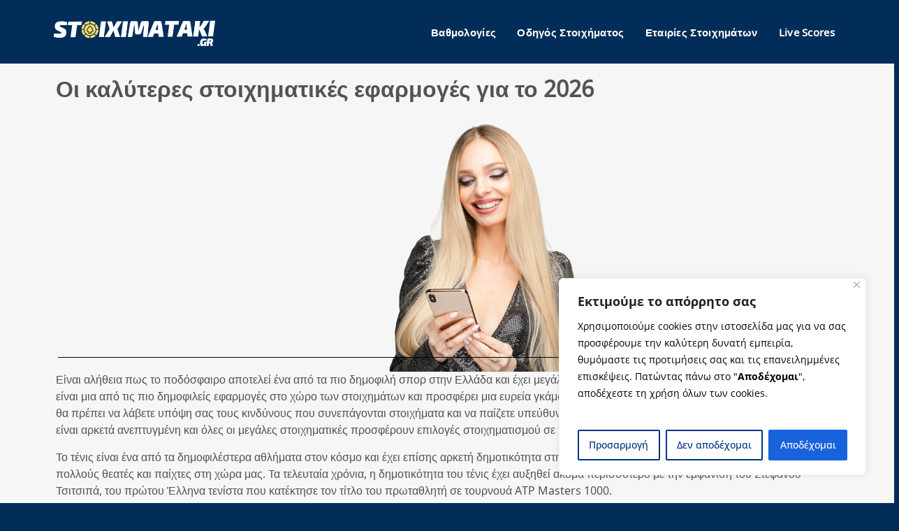

--- FILE ---
content_type: text/html; charset=UTF-8
request_url: https://www.stoiximataki.gr/kaliteres-efarmoges-stoiximatos/
body_size: 27599
content:
<!doctype html>
<html lang="en-US" prefix="og: https://ogp.me/ns#">
<head>
	<meta charset="UTF-8">
	<meta name="viewport" content="width=device-width, initial-scale=1">
	<link rel="profile" href="https://gmpg.org/xfn/11">
	
<!-- Search Engine Optimization by Rank Math - https://rankmath.com/ -->
<title>Οι καλύτερες εφαρμογές στοιχήματος - Stoiximan-PameStoixima</title>
<meta name="description" content="Σας έχουμε επιλέξει τις καλύτερες εφαρμογές στοιχήματος στην Ελλάδα και στο εξωτερικό. Πάρτε μπόνους και βγείτε κερδισμένοι μόνο στο Stoiximataki.gr"/>
<meta name="robots" content="follow, index, max-snippet:-1, max-video-preview:-1, max-image-preview:large"/>
<link rel="canonical" href="https://www.stoiximataki.gr/kaliteres-efarmoges-stoiximatos/" />
<meta property="og:locale" content="en_US" />
<meta property="og:type" content="article" />
<meta property="og:title" content="Οι καλύτερες εφαρμογές στοιχήματος - Stoiximan-PameStoixima" />
<meta property="og:description" content="Σας έχουμε επιλέξει τις καλύτερες εφαρμογές στοιχήματος στην Ελλάδα και στο εξωτερικό. Πάρτε μπόνους και βγείτε κερδισμένοι μόνο στο Stoiximataki.gr" />
<meta property="og:url" content="https://www.stoiximataki.gr/kaliteres-efarmoges-stoiximatos/" />
<meta property="og:site_name" content="Stoiximataki.gr" />
<meta property="og:updated_time" content="2025-12-15T09:40:14+00:00" />
<meta property="og:image" content="https://www.stoiximataki.gr/wp-content/uploads/2023/03/stock-photo-gorgeous-blonde-woman-with-long-hair-grey-cocktail-dress-browsing-cell-phone-having-fun-smiling-removebg-preview.png" />
<meta property="og:image:secure_url" content="https://www.stoiximataki.gr/wp-content/uploads/2023/03/stock-photo-gorgeous-blonde-woman-with-long-hair-grey-cocktail-dress-browsing-cell-phone-having-fun-smiling-removebg-preview.png" />
<meta property="og:image:width" content="612" />
<meta property="og:image:height" content="408" />
<meta property="og:image:alt" content="καλύτερες εφαρμογές στοιχήματος" />
<meta property="og:image:type" content="image/png" />
<meta property="article:published_time" content="2023-03-29T19:11:32+00:00" />
<meta property="article:modified_time" content="2025-12-15T09:40:14+00:00" />
<meta name="twitter:card" content="summary_large_image" />
<meta name="twitter:title" content="Οι καλύτερες εφαρμογές στοιχήματος - Stoiximan-PameStoixima" />
<meta name="twitter:description" content="Σας έχουμε επιλέξει τις καλύτερες εφαρμογές στοιχήματος στην Ελλάδα και στο εξωτερικό. Πάρτε μπόνους και βγείτε κερδισμένοι μόνο στο Stoiximataki.gr" />
<meta name="twitter:image" content="https://www.stoiximataki.gr/wp-content/uploads/2023/03/stock-photo-gorgeous-blonde-woman-with-long-hair-grey-cocktail-dress-browsing-cell-phone-having-fun-smiling-removebg-preview.png" />
<meta name="twitter:label1" content="Time to read" />
<meta name="twitter:data1" content="6 minutes" />
<script type="application/ld+json" class="rank-math-schema">{"@context":"https://schema.org","@graph":[{"@type":["NewsMediaOrganization","Organization"],"@id":"https://www.stoiximataki.gr/#organization","name":"Stoiximataki.gr","url":"https://www.stoiximataki.gr","email":"support@stoiximataki.gr","logo":{"@type":"ImageObject","@id":"https://www.stoiximataki.gr/#logo","url":"https://www.stoiximataki.gr/wp-content/uploads/2023/02/Copy-of-Happy-1.png","contentUrl":"https://www.stoiximataki.gr/wp-content/uploads/2023/02/Copy-of-Happy-1.png","caption":"Stoiximataki.gr","inLanguage":"en-US","width":"500","height":"500"}},{"@type":"WebSite","@id":"https://www.stoiximataki.gr/#website","url":"https://www.stoiximataki.gr","name":"Stoiximataki.gr","publisher":{"@id":"https://www.stoiximataki.gr/#organization"},"inLanguage":"en-US"},{"@type":"ImageObject","@id":"https://www.stoiximataki.gr/wp-content/uploads/2023/03/stock-photo-gorgeous-blonde-woman-with-long-hair-grey-cocktail-dress-browsing-cell-phone-having-fun-smiling-removebg-preview.png","url":"https://www.stoiximataki.gr/wp-content/uploads/2023/03/stock-photo-gorgeous-blonde-woman-with-long-hair-grey-cocktail-dress-browsing-cell-phone-having-fun-smiling-removebg-preview.png","width":"200","height":"200","inLanguage":"en-US"},{"@type":"WebPage","@id":"https://www.stoiximataki.gr/kaliteres-efarmoges-stoiximatos/#webpage","url":"https://www.stoiximataki.gr/kaliteres-efarmoges-stoiximatos/","name":"\u039f\u03b9 \u03ba\u03b1\u03bb\u03cd\u03c4\u03b5\u03c1\u03b5\u03c2 \u03b5\u03c6\u03b1\u03c1\u03bc\u03bf\u03b3\u03ad\u03c2 \u03c3\u03c4\u03bf\u03b9\u03c7\u03ae\u03bc\u03b1\u03c4\u03bf\u03c2 - Stoiximan-PameStoixima","datePublished":"2023-03-29T19:11:32+00:00","dateModified":"2025-12-15T09:40:14+00:00","isPartOf":{"@id":"https://www.stoiximataki.gr/#website"},"primaryImageOfPage":{"@id":"https://www.stoiximataki.gr/wp-content/uploads/2023/03/stock-photo-gorgeous-blonde-woman-with-long-hair-grey-cocktail-dress-browsing-cell-phone-having-fun-smiling-removebg-preview.png"},"inLanguage":"en-US"},{"@type":"Person","@id":"https://www.stoiximataki.gr/author/stoiximataki/","name":"stoiximataki","url":"https://www.stoiximataki.gr/author/stoiximataki/","image":{"@type":"ImageObject","@id":"https://secure.gravatar.com/avatar/904160144722317de8858bd8125c6a8bfe735229c0c120aaee25cb71434cfe22?s=96&amp;d=mm&amp;r=g","url":"https://secure.gravatar.com/avatar/904160144722317de8858bd8125c6a8bfe735229c0c120aaee25cb71434cfe22?s=96&amp;d=mm&amp;r=g","caption":"stoiximataki","inLanguage":"en-US"},"sameAs":["https://www.stoiximataki.gr"],"worksFor":{"@id":"https://www.stoiximataki.gr/#organization"}},{"@type":"Article","headline":"\u039f\u03b9 \u03ba\u03b1\u03bb\u03cd\u03c4\u03b5\u03c1\u03b5\u03c2 \u03b5\u03c6\u03b1\u03c1\u03bc\u03bf\u03b3\u03ad\u03c2 \u03c3\u03c4\u03bf\u03b9\u03c7\u03ae\u03bc\u03b1\u03c4\u03bf\u03c2 - Stoiximan-PameStoixima","keywords":"\u03ba\u03b1\u03bb\u03cd\u03c4\u03b5\u03c1\u03b5\u03c2 \u03b5\u03c6\u03b1\u03c1\u03bc\u03bf\u03b3\u03ad\u03c2 \u03c3\u03c4\u03bf\u03b9\u03c7\u03ae\u03bc\u03b1\u03c4\u03bf\u03c2","datePublished":"2023-03-29T19:11:32+00:00","dateModified":"2025-12-15T09:40:14+00:00","author":{"@id":"https://www.stoiximataki.gr/author/stoiximataki/","name":"stoiximataki"},"publisher":{"@id":"https://www.stoiximataki.gr/#organization"},"description":"\u03a3\u03b1\u03c2 \u03ad\u03c7\u03bf\u03c5\u03bc\u03b5 \u03b5\u03c0\u03b9\u03bb\u03ad\u03be\u03b5\u03b9 \u03c4\u03b9\u03c2 \u03ba\u03b1\u03bb\u03cd\u03c4\u03b5\u03c1\u03b5\u03c2 \u03b5\u03c6\u03b1\u03c1\u03bc\u03bf\u03b3\u03ad\u03c2 \u03c3\u03c4\u03bf\u03b9\u03c7\u03ae\u03bc\u03b1\u03c4\u03bf\u03c2 \u03c3\u03c4\u03b7\u03bd \u0395\u03bb\u03bb\u03ac\u03b4\u03b1 \u03ba\u03b1\u03b9 \u03c3\u03c4\u03bf \u03b5\u03be\u03c9\u03c4\u03b5\u03c1\u03b9\u03ba\u03cc. \u03a0\u03ac\u03c1\u03c4\u03b5 \u03bc\u03c0\u03cc\u03bd\u03bf\u03c5\u03c2 \u03ba\u03b1\u03b9 \u03b2\u03b3\u03b5\u03af\u03c4\u03b5 \u03ba\u03b5\u03c1\u03b4\u03b9\u03c3\u03bc\u03ad\u03bd\u03bf\u03b9 \u03bc\u03cc\u03bd\u03bf \u03c3\u03c4\u03bf Stoiximataki.gr","name":"\u039f\u03b9 \u03ba\u03b1\u03bb\u03cd\u03c4\u03b5\u03c1\u03b5\u03c2 \u03b5\u03c6\u03b1\u03c1\u03bc\u03bf\u03b3\u03ad\u03c2 \u03c3\u03c4\u03bf\u03b9\u03c7\u03ae\u03bc\u03b1\u03c4\u03bf\u03c2 - Stoiximan-PameStoixima","@id":"https://www.stoiximataki.gr/kaliteres-efarmoges-stoiximatos/#richSnippet","isPartOf":{"@id":"https://www.stoiximataki.gr/kaliteres-efarmoges-stoiximatos/#webpage"},"image":{"@id":"https://www.stoiximataki.gr/wp-content/uploads/2023/03/stock-photo-gorgeous-blonde-woman-with-long-hair-grey-cocktail-dress-browsing-cell-phone-having-fun-smiling-removebg-preview.png"},"inLanguage":"en-US","mainEntityOfPage":{"@id":"https://www.stoiximataki.gr/kaliteres-efarmoges-stoiximatos/#webpage"}}]}</script>
<!-- /Rank Math WordPress SEO plugin -->

<link rel='dns-prefetch' href='//www.googletagmanager.com' />
<link rel='dns-prefetch' href='//use.fontawesome.com' />
<link rel="alternate" type="application/rss+xml" title=" &raquo; Feed" href="https://www.stoiximataki.gr/feed/" />
<link rel="alternate" title="oEmbed (JSON)" type="application/json+oembed" href="https://www.stoiximataki.gr/wp-json/oembed/1.0/embed?url=https%3A%2F%2Fwww.stoiximataki.gr%2Fkaliteres-efarmoges-stoiximatos%2F" />
<link rel="alternate" title="oEmbed (XML)" type="text/xml+oembed" href="https://www.stoiximataki.gr/wp-json/oembed/1.0/embed?url=https%3A%2F%2Fwww.stoiximataki.gr%2Fkaliteres-efarmoges-stoiximatos%2F&#038;format=xml" />
		<style>
			.lazyload,
			.lazyloading {
				max-width: 100%;
			}
		</style>
		<style id='wp-img-auto-sizes-contain-inline-css'>
img:is([sizes=auto i],[sizes^="auto," i]){contain-intrinsic-size:3000px 1500px}
/*# sourceURL=wp-img-auto-sizes-contain-inline-css */
</style>
<link rel='stylesheet' id='hfe-widgets-style-css' href='https://www.stoiximataki.gr/wp-content/plugins/header-footer-elementor/inc/widgets-css/frontend.css?ver=2.8.1' media='all' />
<style id='wp-emoji-styles-inline-css'>

	img.wp-smiley, img.emoji {
		display: inline !important;
		border: none !important;
		box-shadow: none !important;
		height: 1em !important;
		width: 1em !important;
		margin: 0 0.07em !important;
		vertical-align: -0.1em !important;
		background: none !important;
		padding: 0 !important;
	}
/*# sourceURL=wp-emoji-styles-inline-css */
</style>
<style id='font-awesome-svg-styles-default-inline-css'>
.svg-inline--fa {
  display: inline-block;
  height: 1em;
  overflow: visible;
  vertical-align: -.125em;
}
/*# sourceURL=font-awesome-svg-styles-default-inline-css */
</style>
<link rel='stylesheet' id='font-awesome-svg-styles-css' href='https://www.stoiximataki.gr/wp-content/uploads/font-awesome/v6.3.0/css/svg-with-js.css' media='all' />
<style id='font-awesome-svg-styles-inline-css'>
   .wp-block-font-awesome-icon svg::before,
   .wp-rich-text-font-awesome-icon svg::before {content: unset;}
/*# sourceURL=font-awesome-svg-styles-inline-css */
</style>
<style id='global-styles-inline-css'>
:root{--wp--preset--aspect-ratio--square: 1;--wp--preset--aspect-ratio--4-3: 4/3;--wp--preset--aspect-ratio--3-4: 3/4;--wp--preset--aspect-ratio--3-2: 3/2;--wp--preset--aspect-ratio--2-3: 2/3;--wp--preset--aspect-ratio--16-9: 16/9;--wp--preset--aspect-ratio--9-16: 9/16;--wp--preset--color--black: #000000;--wp--preset--color--cyan-bluish-gray: #abb8c3;--wp--preset--color--white: #ffffff;--wp--preset--color--pale-pink: #f78da7;--wp--preset--color--vivid-red: #cf2e2e;--wp--preset--color--luminous-vivid-orange: #ff6900;--wp--preset--color--luminous-vivid-amber: #fcb900;--wp--preset--color--light-green-cyan: #7bdcb5;--wp--preset--color--vivid-green-cyan: #00d084;--wp--preset--color--pale-cyan-blue: #8ed1fc;--wp--preset--color--vivid-cyan-blue: #0693e3;--wp--preset--color--vivid-purple: #9b51e0;--wp--preset--gradient--vivid-cyan-blue-to-vivid-purple: linear-gradient(135deg,rgb(6,147,227) 0%,rgb(155,81,224) 100%);--wp--preset--gradient--light-green-cyan-to-vivid-green-cyan: linear-gradient(135deg,rgb(122,220,180) 0%,rgb(0,208,130) 100%);--wp--preset--gradient--luminous-vivid-amber-to-luminous-vivid-orange: linear-gradient(135deg,rgb(252,185,0) 0%,rgb(255,105,0) 100%);--wp--preset--gradient--luminous-vivid-orange-to-vivid-red: linear-gradient(135deg,rgb(255,105,0) 0%,rgb(207,46,46) 100%);--wp--preset--gradient--very-light-gray-to-cyan-bluish-gray: linear-gradient(135deg,rgb(238,238,238) 0%,rgb(169,184,195) 100%);--wp--preset--gradient--cool-to-warm-spectrum: linear-gradient(135deg,rgb(74,234,220) 0%,rgb(151,120,209) 20%,rgb(207,42,186) 40%,rgb(238,44,130) 60%,rgb(251,105,98) 80%,rgb(254,248,76) 100%);--wp--preset--gradient--blush-light-purple: linear-gradient(135deg,rgb(255,206,236) 0%,rgb(152,150,240) 100%);--wp--preset--gradient--blush-bordeaux: linear-gradient(135deg,rgb(254,205,165) 0%,rgb(254,45,45) 50%,rgb(107,0,62) 100%);--wp--preset--gradient--luminous-dusk: linear-gradient(135deg,rgb(255,203,112) 0%,rgb(199,81,192) 50%,rgb(65,88,208) 100%);--wp--preset--gradient--pale-ocean: linear-gradient(135deg,rgb(255,245,203) 0%,rgb(182,227,212) 50%,rgb(51,167,181) 100%);--wp--preset--gradient--electric-grass: linear-gradient(135deg,rgb(202,248,128) 0%,rgb(113,206,126) 100%);--wp--preset--gradient--midnight: linear-gradient(135deg,rgb(2,3,129) 0%,rgb(40,116,252) 100%);--wp--preset--font-size--small: 13px;--wp--preset--font-size--medium: 20px;--wp--preset--font-size--large: 36px;--wp--preset--font-size--x-large: 42px;--wp--preset--spacing--20: 0.44rem;--wp--preset--spacing--30: 0.67rem;--wp--preset--spacing--40: 1rem;--wp--preset--spacing--50: 1.5rem;--wp--preset--spacing--60: 2.25rem;--wp--preset--spacing--70: 3.38rem;--wp--preset--spacing--80: 5.06rem;--wp--preset--shadow--natural: 6px 6px 9px rgba(0, 0, 0, 0.2);--wp--preset--shadow--deep: 12px 12px 50px rgba(0, 0, 0, 0.4);--wp--preset--shadow--sharp: 6px 6px 0px rgba(0, 0, 0, 0.2);--wp--preset--shadow--outlined: 6px 6px 0px -3px rgb(255, 255, 255), 6px 6px rgb(0, 0, 0);--wp--preset--shadow--crisp: 6px 6px 0px rgb(0, 0, 0);}:root { --wp--style--global--content-size: 800px;--wp--style--global--wide-size: 1200px; }:where(body) { margin: 0; }.wp-site-blocks > .alignleft { float: left; margin-right: 2em; }.wp-site-blocks > .alignright { float: right; margin-left: 2em; }.wp-site-blocks > .aligncenter { justify-content: center; margin-left: auto; margin-right: auto; }:where(.wp-site-blocks) > * { margin-block-start: 24px; margin-block-end: 0; }:where(.wp-site-blocks) > :first-child { margin-block-start: 0; }:where(.wp-site-blocks) > :last-child { margin-block-end: 0; }:root { --wp--style--block-gap: 24px; }:root :where(.is-layout-flow) > :first-child{margin-block-start: 0;}:root :where(.is-layout-flow) > :last-child{margin-block-end: 0;}:root :where(.is-layout-flow) > *{margin-block-start: 24px;margin-block-end: 0;}:root :where(.is-layout-constrained) > :first-child{margin-block-start: 0;}:root :where(.is-layout-constrained) > :last-child{margin-block-end: 0;}:root :where(.is-layout-constrained) > *{margin-block-start: 24px;margin-block-end: 0;}:root :where(.is-layout-flex){gap: 24px;}:root :where(.is-layout-grid){gap: 24px;}.is-layout-flow > .alignleft{float: left;margin-inline-start: 0;margin-inline-end: 2em;}.is-layout-flow > .alignright{float: right;margin-inline-start: 2em;margin-inline-end: 0;}.is-layout-flow > .aligncenter{margin-left: auto !important;margin-right: auto !important;}.is-layout-constrained > .alignleft{float: left;margin-inline-start: 0;margin-inline-end: 2em;}.is-layout-constrained > .alignright{float: right;margin-inline-start: 2em;margin-inline-end: 0;}.is-layout-constrained > .aligncenter{margin-left: auto !important;margin-right: auto !important;}.is-layout-constrained > :where(:not(.alignleft):not(.alignright):not(.alignfull)){max-width: var(--wp--style--global--content-size);margin-left: auto !important;margin-right: auto !important;}.is-layout-constrained > .alignwide{max-width: var(--wp--style--global--wide-size);}body .is-layout-flex{display: flex;}.is-layout-flex{flex-wrap: wrap;align-items: center;}.is-layout-flex > :is(*, div){margin: 0;}body .is-layout-grid{display: grid;}.is-layout-grid > :is(*, div){margin: 0;}body{padding-top: 0px;padding-right: 0px;padding-bottom: 0px;padding-left: 0px;}a:where(:not(.wp-element-button)){text-decoration: underline;}:root :where(.wp-element-button, .wp-block-button__link){background-color: #32373c;border-width: 0;color: #fff;font-family: inherit;font-size: inherit;font-style: inherit;font-weight: inherit;letter-spacing: inherit;line-height: inherit;padding-top: calc(0.667em + 2px);padding-right: calc(1.333em + 2px);padding-bottom: calc(0.667em + 2px);padding-left: calc(1.333em + 2px);text-decoration: none;text-transform: inherit;}.has-black-color{color: var(--wp--preset--color--black) !important;}.has-cyan-bluish-gray-color{color: var(--wp--preset--color--cyan-bluish-gray) !important;}.has-white-color{color: var(--wp--preset--color--white) !important;}.has-pale-pink-color{color: var(--wp--preset--color--pale-pink) !important;}.has-vivid-red-color{color: var(--wp--preset--color--vivid-red) !important;}.has-luminous-vivid-orange-color{color: var(--wp--preset--color--luminous-vivid-orange) !important;}.has-luminous-vivid-amber-color{color: var(--wp--preset--color--luminous-vivid-amber) !important;}.has-light-green-cyan-color{color: var(--wp--preset--color--light-green-cyan) !important;}.has-vivid-green-cyan-color{color: var(--wp--preset--color--vivid-green-cyan) !important;}.has-pale-cyan-blue-color{color: var(--wp--preset--color--pale-cyan-blue) !important;}.has-vivid-cyan-blue-color{color: var(--wp--preset--color--vivid-cyan-blue) !important;}.has-vivid-purple-color{color: var(--wp--preset--color--vivid-purple) !important;}.has-black-background-color{background-color: var(--wp--preset--color--black) !important;}.has-cyan-bluish-gray-background-color{background-color: var(--wp--preset--color--cyan-bluish-gray) !important;}.has-white-background-color{background-color: var(--wp--preset--color--white) !important;}.has-pale-pink-background-color{background-color: var(--wp--preset--color--pale-pink) !important;}.has-vivid-red-background-color{background-color: var(--wp--preset--color--vivid-red) !important;}.has-luminous-vivid-orange-background-color{background-color: var(--wp--preset--color--luminous-vivid-orange) !important;}.has-luminous-vivid-amber-background-color{background-color: var(--wp--preset--color--luminous-vivid-amber) !important;}.has-light-green-cyan-background-color{background-color: var(--wp--preset--color--light-green-cyan) !important;}.has-vivid-green-cyan-background-color{background-color: var(--wp--preset--color--vivid-green-cyan) !important;}.has-pale-cyan-blue-background-color{background-color: var(--wp--preset--color--pale-cyan-blue) !important;}.has-vivid-cyan-blue-background-color{background-color: var(--wp--preset--color--vivid-cyan-blue) !important;}.has-vivid-purple-background-color{background-color: var(--wp--preset--color--vivid-purple) !important;}.has-black-border-color{border-color: var(--wp--preset--color--black) !important;}.has-cyan-bluish-gray-border-color{border-color: var(--wp--preset--color--cyan-bluish-gray) !important;}.has-white-border-color{border-color: var(--wp--preset--color--white) !important;}.has-pale-pink-border-color{border-color: var(--wp--preset--color--pale-pink) !important;}.has-vivid-red-border-color{border-color: var(--wp--preset--color--vivid-red) !important;}.has-luminous-vivid-orange-border-color{border-color: var(--wp--preset--color--luminous-vivid-orange) !important;}.has-luminous-vivid-amber-border-color{border-color: var(--wp--preset--color--luminous-vivid-amber) !important;}.has-light-green-cyan-border-color{border-color: var(--wp--preset--color--light-green-cyan) !important;}.has-vivid-green-cyan-border-color{border-color: var(--wp--preset--color--vivid-green-cyan) !important;}.has-pale-cyan-blue-border-color{border-color: var(--wp--preset--color--pale-cyan-blue) !important;}.has-vivid-cyan-blue-border-color{border-color: var(--wp--preset--color--vivid-cyan-blue) !important;}.has-vivid-purple-border-color{border-color: var(--wp--preset--color--vivid-purple) !important;}.has-vivid-cyan-blue-to-vivid-purple-gradient-background{background: var(--wp--preset--gradient--vivid-cyan-blue-to-vivid-purple) !important;}.has-light-green-cyan-to-vivid-green-cyan-gradient-background{background: var(--wp--preset--gradient--light-green-cyan-to-vivid-green-cyan) !important;}.has-luminous-vivid-amber-to-luminous-vivid-orange-gradient-background{background: var(--wp--preset--gradient--luminous-vivid-amber-to-luminous-vivid-orange) !important;}.has-luminous-vivid-orange-to-vivid-red-gradient-background{background: var(--wp--preset--gradient--luminous-vivid-orange-to-vivid-red) !important;}.has-very-light-gray-to-cyan-bluish-gray-gradient-background{background: var(--wp--preset--gradient--very-light-gray-to-cyan-bluish-gray) !important;}.has-cool-to-warm-spectrum-gradient-background{background: var(--wp--preset--gradient--cool-to-warm-spectrum) !important;}.has-blush-light-purple-gradient-background{background: var(--wp--preset--gradient--blush-light-purple) !important;}.has-blush-bordeaux-gradient-background{background: var(--wp--preset--gradient--blush-bordeaux) !important;}.has-luminous-dusk-gradient-background{background: var(--wp--preset--gradient--luminous-dusk) !important;}.has-pale-ocean-gradient-background{background: var(--wp--preset--gradient--pale-ocean) !important;}.has-electric-grass-gradient-background{background: var(--wp--preset--gradient--electric-grass) !important;}.has-midnight-gradient-background{background: var(--wp--preset--gradient--midnight) !important;}.has-small-font-size{font-size: var(--wp--preset--font-size--small) !important;}.has-medium-font-size{font-size: var(--wp--preset--font-size--medium) !important;}.has-large-font-size{font-size: var(--wp--preset--font-size--large) !important;}.has-x-large-font-size{font-size: var(--wp--preset--font-size--x-large) !important;}
:root :where(.wp-block-pullquote){font-size: 1.5em;line-height: 1.6;}
/*# sourceURL=global-styles-inline-css */
</style>
<link rel='stylesheet' id='hfe-style-css' href='https://www.stoiximataki.gr/wp-content/plugins/header-footer-elementor/assets/css/header-footer-elementor.css?ver=2.8.1' media='all' />
<link rel='stylesheet' id='elementor-frontend-css' href='https://www.stoiximataki.gr/wp-content/plugins/elementor/assets/css/frontend.min.css?ver=3.34.2' media='all' />
<link rel='stylesheet' id='elementor-post-43-css' href='https://www.stoiximataki.gr/wp-content/uploads/elementor/css/post-43.css?ver=1768379878' media='all' />
<link rel='stylesheet' id='font-awesome-5-all-css' href='https://www.stoiximataki.gr/wp-content/plugins/elementor/assets/lib/font-awesome/css/all.min.css?ver=3.34.2' media='all' />
<link rel='stylesheet' id='font-awesome-4-shim-css' href='https://www.stoiximataki.gr/wp-content/plugins/elementor/assets/lib/font-awesome/css/v4-shims.min.css?ver=3.34.2' media='all' />
<link rel='stylesheet' id='widget-heading-css' href='https://www.stoiximataki.gr/wp-content/plugins/elementor/assets/css/widget-heading.min.css?ver=3.34.2' media='all' />
<link rel='stylesheet' id='widget-image-css' href='https://www.stoiximataki.gr/wp-content/plugins/elementor/assets/css/widget-image.min.css?ver=3.34.2' media='all' />
<link rel='stylesheet' id='widget-divider-css' href='https://www.stoiximataki.gr/wp-content/plugins/elementor/assets/css/widget-divider.min.css?ver=3.34.2' media='all' />
<link rel='stylesheet' id='e-animation-grow-css' href='https://www.stoiximataki.gr/wp-content/plugins/elementor/assets/lib/animations/styles/e-animation-grow.min.css?ver=3.34.2' media='all' />
<link rel='stylesheet' id='elementor-post-1006-css' href='https://www.stoiximataki.gr/wp-content/uploads/elementor/css/post-1006.css?ver=1768408290' media='all' />
<link rel='stylesheet' id='elementor-post-129-css' href='https://www.stoiximataki.gr/wp-content/uploads/elementor/css/post-129.css?ver=1768379878' media='all' />
<link rel='stylesheet' id='hello-elementor-css' href='https://www.stoiximataki.gr/wp-content/themes/hello-elementor/assets/css/reset.css?ver=3.4.5' media='all' />
<link rel='stylesheet' id='hello-elementor-theme-style-css' href='https://www.stoiximataki.gr/wp-content/themes/hello-elementor/assets/css/theme.css?ver=3.4.5' media='all' />
<link rel='stylesheet' id='hello-elementor-header-footer-css' href='https://www.stoiximataki.gr/wp-content/themes/hello-elementor/assets/css/header-footer.css?ver=3.4.5' media='all' />
<link rel='stylesheet' id='font-awesome-official-css' href='https://use.fontawesome.com/releases/v6.3.0/css/all.css' media='all' integrity="sha384-nYX0jQk7JxCp1jdj3j2QdJbEJaTvTlhexnpMjwIkYQLdk9ZE3/g8CBw87XP2N0pR" crossorigin="anonymous" />
<link rel='stylesheet' id='hfe-elementor-icons-css' href='https://www.stoiximataki.gr/wp-content/plugins/elementor/assets/lib/eicons/css/elementor-icons.min.css?ver=5.34.0' media='all' />
<link rel='stylesheet' id='hfe-icons-list-css' href='https://www.stoiximataki.gr/wp-content/plugins/elementor/assets/css/widget-icon-list.min.css?ver=3.24.3' media='all' />
<link rel='stylesheet' id='hfe-social-icons-css' href='https://www.stoiximataki.gr/wp-content/plugins/elementor/assets/css/widget-social-icons.min.css?ver=3.24.0' media='all' />
<link rel='stylesheet' id='hfe-social-share-icons-brands-css' href='https://www.stoiximataki.gr/wp-content/plugins/elementor/assets/lib/font-awesome/css/brands.css?ver=5.15.3' media='all' />
<link rel='stylesheet' id='hfe-social-share-icons-fontawesome-css' href='https://www.stoiximataki.gr/wp-content/plugins/elementor/assets/lib/font-awesome/css/fontawesome.css?ver=5.15.3' media='all' />
<link rel='stylesheet' id='hfe-nav-menu-icons-css' href='https://www.stoiximataki.gr/wp-content/plugins/elementor/assets/lib/font-awesome/css/solid.css?ver=5.15.3' media='all' />
<link rel='stylesheet' id='hfe-widget-blockquote-css' href='https://www.stoiximataki.gr/wp-content/plugins/elementor-pro/assets/css/widget-blockquote.min.css?ver=3.25.0' media='all' />
<link rel='stylesheet' id='hfe-mega-menu-css' href='https://www.stoiximataki.gr/wp-content/plugins/elementor-pro/assets/css/widget-mega-menu.min.css?ver=3.26.2' media='all' />
<link rel='stylesheet' id='hfe-nav-menu-widget-css' href='https://www.stoiximataki.gr/wp-content/plugins/elementor-pro/assets/css/widget-nav-menu.min.css?ver=3.26.0' media='all' />
<link rel='stylesheet' id='font-awesome-official-v4shim-css' href='https://use.fontawesome.com/releases/v6.3.0/css/v4-shims.css' media='all' integrity="sha384-SQz6YOYE9rzJdPMcxCxNEmEuaYeT0ayZY/ZxArYWtTnvBwcfHI6rCwtgsOonZ+08" crossorigin="anonymous" />
<link rel='stylesheet' id='elementor-gf-local-notosanscarian-css' href='https://www.stoiximataki.gr/wp-content/uploads/elementor/google-fonts/css/notosanscarian.css?ver=1742257715' media='all' />
<link rel='stylesheet' id='elementor-gf-local-robotoslab-css' href='https://www.stoiximataki.gr/wp-content/uploads/elementor/google-fonts/css/robotoslab.css?ver=1742257728' media='all' />
<link rel='stylesheet' id='elementor-gf-local-roboto-css' href='https://www.stoiximataki.gr/wp-content/uploads/elementor/google-fonts/css/roboto.css?ver=1742257854' media='all' />
<link rel='stylesheet' id='elementor-gf-local-opensans-css' href='https://www.stoiximataki.gr/wp-content/uploads/elementor/google-fonts/css/opensans.css?ver=1742257938' media='all' />
<link rel='stylesheet' id='elementor-gf-local-poppins-css' href='https://www.stoiximataki.gr/wp-content/uploads/elementor/google-fonts/css/poppins.css?ver=1742257955' media='all' />
<link rel='stylesheet' id='elementor-gf-local-abel-css' href='https://www.stoiximataki.gr/wp-content/uploads/elementor/google-fonts/css/abel.css?ver=1742257956' media='all' />
<script id="cookie-law-info-js-extra">
var _ckyConfig = {"_ipData":[],"_assetsURL":"https://www.stoiximataki.gr/wp-content/plugins/cookie-law-info/lite/frontend/images/","_publicURL":"https://www.stoiximataki.gr","_expiry":"365","_categories":[{"name":"Necessary","slug":"necessary","isNecessary":true,"ccpaDoNotSell":true,"cookies":[],"active":true,"defaultConsent":{"gdpr":true,"ccpa":true}},{"name":"Functional","slug":"functional","isNecessary":false,"ccpaDoNotSell":true,"cookies":[],"active":true,"defaultConsent":{"gdpr":false,"ccpa":false}},{"name":"Analytics","slug":"analytics","isNecessary":false,"ccpaDoNotSell":true,"cookies":[],"active":true,"defaultConsent":{"gdpr":false,"ccpa":false}},{"name":"Performance","slug":"performance","isNecessary":false,"ccpaDoNotSell":true,"cookies":[],"active":true,"defaultConsent":{"gdpr":false,"ccpa":false}},{"name":"Advertisement","slug":"advertisement","isNecessary":false,"ccpaDoNotSell":true,"cookies":[],"active":true,"defaultConsent":{"gdpr":false,"ccpa":false}}],"_activeLaw":"gdpr","_rootDomain":"","_block":"1","_showBanner":"1","_bannerConfig":{"settings":{"type":"box","preferenceCenterType":"popup","position":"bottom-right","applicableLaw":"gdpr"},"behaviours":{"reloadBannerOnAccept":false,"loadAnalyticsByDefault":false,"animations":{"onLoad":"animate","onHide":"sticky"}},"config":{"revisitConsent":{"status":true,"tag":"revisit-consent","position":"bottom-left","meta":{"url":"#"},"styles":{"background-color":"#0056A7"},"elements":{"title":{"type":"text","tag":"revisit-consent-title","status":true,"styles":{"color":"#0056a7"}}}},"preferenceCenter":{"toggle":{"status":true,"tag":"detail-category-toggle","type":"toggle","states":{"active":{"styles":{"background-color":"#1863DC"}},"inactive":{"styles":{"background-color":"#D0D5D2"}}}}},"categoryPreview":{"status":false,"toggle":{"status":true,"tag":"detail-category-preview-toggle","type":"toggle","states":{"active":{"styles":{"background-color":"#1863DC"}},"inactive":{"styles":{"background-color":"#D0D5D2"}}}}},"videoPlaceholder":{"status":true,"styles":{"background-color":"#000000","border-color":"#000000","color":"#ffffff"}},"readMore":{"status":true,"tag":"readmore-button","type":"link","meta":{"noFollow":true,"newTab":true},"styles":{"color":"#003284","background-color":"transparent","border-color":"transparent"}},"showMore":{"status":true,"tag":"show-desc-button","type":"button","styles":{"color":"#1863DC"}},"showLess":{"status":true,"tag":"hide-desc-button","type":"button","styles":{"color":"#1863DC"}},"alwaysActive":{"status":true,"tag":"always-active","styles":{"color":"#008000"}},"manualLinks":{"status":true,"tag":"manual-links","type":"link","styles":{"color":"#1863DC"}},"auditTable":{"status":true},"optOption":{"status":true,"toggle":{"status":true,"tag":"optout-option-toggle","type":"toggle","states":{"active":{"styles":{"background-color":"#1863dc"}},"inactive":{"styles":{"background-color":"#FFFFFF"}}}}}}},"_version":"3.3.9.1","_logConsent":"1","_tags":[{"tag":"accept-button","styles":{"color":"#FFFFFF","background-color":"#1863DC","border-color":"#"}},{"tag":"reject-button","styles":{"color":"#003284","background-color":"transparent","border-color":"#003284"}},{"tag":"settings-button","styles":{"color":"#003284","background-color":"transparent","border-color":"#003284"}},{"tag":"readmore-button","styles":{"color":"#003284","background-color":"transparent","border-color":"transparent"}},{"tag":"donotsell-button","styles":{"color":"#1863DC","background-color":"transparent","border-color":"transparent"}},{"tag":"show-desc-button","styles":{"color":"#1863DC"}},{"tag":"hide-desc-button","styles":{"color":"#1863DC"}},{"tag":"cky-always-active","styles":[]},{"tag":"cky-link","styles":[]},{"tag":"accept-button","styles":{"color":"#FFFFFF","background-color":"#1863DC","border-color":"#"}},{"tag":"revisit-consent","styles":{"background-color":"#0056A7"}}],"_shortCodes":[{"key":"cky_readmore","content":"\u003Ca href=\"https://www.stoiximataki.gr/politiki-xrisis/\" class=\"cky-policy\" aria-label=\"\u03a0\u03bf\u03bb\u03b9\u03c4\u03b9\u03ba\u03ae \u03c7\u03c1\u03ae\u03c3\u03b7\u03c2\" target=\"_blank\" rel=\"noopener\" data-cky-tag=\"readmore-button\"\u003E\u03a0\u03bf\u03bb\u03b9\u03c4\u03b9\u03ba\u03ae \u03c7\u03c1\u03ae\u03c3\u03b7\u03c2\u003C/a\u003E","tag":"readmore-button","status":true,"attributes":{"rel":"nofollow","target":"_blank"}},{"key":"cky_show_desc","content":"\u003Cbutton class=\"cky-show-desc-btn\" data-cky-tag=\"show-desc-button\" aria-label=\"\u03a0\u03b5\u03c1\u03b9\u03c3\u03c3\u03cc\u03c4\u03b5\u03c1\u03b1\"\u003E\u03a0\u03b5\u03c1\u03b9\u03c3\u03c3\u03cc\u03c4\u03b5\u03c1\u03b1\u003C/button\u003E","tag":"show-desc-button","status":true,"attributes":[]},{"key":"cky_hide_desc","content":"\u003Cbutton class=\"cky-show-desc-btn\" data-cky-tag=\"hide-desc-button\" aria-label=\"\"\u003E\u003C/button\u003E","tag":"hide-desc-button","status":true,"attributes":[]},{"key":"cky_optout_show_desc","content":"[cky_optout_show_desc]","tag":"optout-show-desc-button","status":true,"attributes":[]},{"key":"cky_optout_hide_desc","content":"[cky_optout_hide_desc]","tag":"optout-hide-desc-button","status":true,"attributes":[]},{"key":"cky_category_toggle_label","content":"[cky_{{status}}_category_label] [cky_preference_{{category_slug}}_title]","tag":"","status":true,"attributes":[]},{"key":"cky_enable_category_label","content":"Enable","tag":"","status":true,"attributes":[]},{"key":"cky_disable_category_label","content":"Disable","tag":"","status":true,"attributes":[]},{"key":"cky_video_placeholder","content":"\u003Cdiv class=\"video-placeholder-normal\" data-cky-tag=\"video-placeholder\" id=\"[UNIQUEID]\"\u003E\u003Cp class=\"video-placeholder-text-normal\" data-cky-tag=\"placeholder-title\"\u003EPlease accept cookies to access this content\u003C/p\u003E\u003C/div\u003E","tag":"","status":true,"attributes":[]},{"key":"cky_enable_optout_label","content":"Enable","tag":"","status":true,"attributes":[]},{"key":"cky_disable_optout_label","content":"Disable","tag":"","status":true,"attributes":[]},{"key":"cky_optout_toggle_label","content":"[cky_{{status}}_optout_label] [cky_optout_option_title]","tag":"","status":true,"attributes":[]},{"key":"cky_optout_option_title","content":"Do Not Sell or Share My Personal Information","tag":"","status":true,"attributes":[]},{"key":"cky_optout_close_label","content":"Close","tag":"","status":true,"attributes":[]},{"key":"cky_preference_close_label","content":"Close","tag":"","status":true,"attributes":[]}],"_rtl":"","_language":"en","_providersToBlock":[]};
var _ckyStyles = {"css":".cky-overlay{background: #000000; opacity: 0.4; position: fixed; top: 0; left: 0; width: 100%; height: 100%; z-index: 99999999;}.cky-hide{display: none;}.cky-btn-revisit-wrapper{display: flex; align-items: center; justify-content: center; background: #0056a7; width: 45px; height: 45px; border-radius: 50%; position: fixed; z-index: 999999; cursor: pointer;}.cky-revisit-bottom-left{bottom: 15px; left: 15px;}.cky-revisit-bottom-right{bottom: 15px; right: 15px;}.cky-btn-revisit-wrapper .cky-btn-revisit{display: flex; align-items: center; justify-content: center; background: none; border: none; cursor: pointer; position: relative; margin: 0; padding: 0;}.cky-btn-revisit-wrapper .cky-btn-revisit img{max-width: fit-content; margin: 0; height: 30px; width: 30px;}.cky-revisit-bottom-left:hover::before{content: attr(data-tooltip); position: absolute; background: #4e4b66; color: #ffffff; left: calc(100% + 7px); font-size: 12px; line-height: 16px; width: max-content; padding: 4px 8px; border-radius: 4px;}.cky-revisit-bottom-left:hover::after{position: absolute; content: \"\"; border: 5px solid transparent; left: calc(100% + 2px); border-left-width: 0; border-right-color: #4e4b66;}.cky-revisit-bottom-right:hover::before{content: attr(data-tooltip); position: absolute; background: #4e4b66; color: #ffffff; right: calc(100% + 7px); font-size: 12px; line-height: 16px; width: max-content; padding: 4px 8px; border-radius: 4px;}.cky-revisit-bottom-right:hover::after{position: absolute; content: \"\"; border: 5px solid transparent; right: calc(100% + 2px); border-right-width: 0; border-left-color: #4e4b66;}.cky-revisit-hide{display: none;}.cky-consent-container{position: fixed; width: 440px; box-sizing: border-box; z-index: 9999999; border-radius: 6px;}.cky-consent-container .cky-consent-bar{background: #ffffff; border: 1px solid; padding: 20px 26px; box-shadow: 0 -1px 10px 0 #acabab4d; border-radius: 6px;}.cky-box-bottom-left{bottom: 40px; left: 40px;}.cky-box-bottom-right{bottom: 40px; right: 40px;}.cky-box-top-left{top: 40px; left: 40px;}.cky-box-top-right{top: 40px; right: 40px;}.cky-custom-brand-logo-wrapper .cky-custom-brand-logo{width: 100px; height: auto; margin: 0 0 12px 0;}.cky-notice .cky-title{color: #212121; font-weight: 700; font-size: 18px; line-height: 24px; margin: 0 0 12px 0;}.cky-notice-des *,.cky-preference-content-wrapper *,.cky-accordion-header-des *,.cky-gpc-wrapper .cky-gpc-desc *{font-size: 14px;}.cky-notice-des{color: #212121; font-size: 14px; line-height: 24px; font-weight: 400;}.cky-notice-des img{height: 25px; width: 25px;}.cky-consent-bar .cky-notice-des p,.cky-gpc-wrapper .cky-gpc-desc p,.cky-preference-body-wrapper .cky-preference-content-wrapper p,.cky-accordion-header-wrapper .cky-accordion-header-des p,.cky-cookie-des-table li div:last-child p{color: inherit; margin-top: 0; overflow-wrap: break-word;}.cky-notice-des P:last-child,.cky-preference-content-wrapper p:last-child,.cky-cookie-des-table li div:last-child p:last-child,.cky-gpc-wrapper .cky-gpc-desc p:last-child{margin-bottom: 0;}.cky-notice-des a.cky-policy,.cky-notice-des button.cky-policy{font-size: 14px; color: #1863dc; white-space: nowrap; cursor: pointer; background: transparent; border: 1px solid; text-decoration: underline;}.cky-notice-des button.cky-policy{padding: 0;}.cky-notice-des a.cky-policy:focus-visible,.cky-notice-des button.cky-policy:focus-visible,.cky-preference-content-wrapper .cky-show-desc-btn:focus-visible,.cky-accordion-header .cky-accordion-btn:focus-visible,.cky-preference-header .cky-btn-close:focus-visible,.cky-switch input[type=\"checkbox\"]:focus-visible,.cky-footer-wrapper a:focus-visible,.cky-btn:focus-visible{outline: 2px solid #1863dc; outline-offset: 2px;}.cky-btn:focus:not(:focus-visible),.cky-accordion-header .cky-accordion-btn:focus:not(:focus-visible),.cky-preference-content-wrapper .cky-show-desc-btn:focus:not(:focus-visible),.cky-btn-revisit-wrapper .cky-btn-revisit:focus:not(:focus-visible),.cky-preference-header .cky-btn-close:focus:not(:focus-visible),.cky-consent-bar .cky-banner-btn-close:focus:not(:focus-visible){outline: 0;}button.cky-show-desc-btn:not(:hover):not(:active){color: #1863dc; background: transparent;}button.cky-accordion-btn:not(:hover):not(:active),button.cky-banner-btn-close:not(:hover):not(:active),button.cky-btn-revisit:not(:hover):not(:active),button.cky-btn-close:not(:hover):not(:active){background: transparent;}.cky-consent-bar button:hover,.cky-modal.cky-modal-open button:hover,.cky-consent-bar button:focus,.cky-modal.cky-modal-open button:focus{text-decoration: none;}.cky-notice-btn-wrapper{display: flex; justify-content: flex-start; align-items: center; flex-wrap: wrap; margin-top: 16px;}.cky-notice-btn-wrapper .cky-btn{text-shadow: none; box-shadow: none;}.cky-btn{flex: auto; max-width: 100%; font-size: 14px; font-family: inherit; line-height: 24px; padding: 8px; font-weight: 500; margin: 0 8px 0 0; border-radius: 2px; cursor: pointer; text-align: center; text-transform: none; min-height: 0;}.cky-btn:hover{opacity: 0.8;}.cky-btn-customize{color: #1863dc; background: transparent; border: 2px solid #1863dc;}.cky-btn-reject{color: #1863dc; background: transparent; border: 2px solid #1863dc;}.cky-btn-accept{background: #1863dc; color: #ffffff; border: 2px solid #1863dc;}.cky-btn:last-child{margin-right: 0;}@media (max-width: 576px){.cky-box-bottom-left{bottom: 0; left: 0;}.cky-box-bottom-right{bottom: 0; right: 0;}.cky-box-top-left{top: 0; left: 0;}.cky-box-top-right{top: 0; right: 0;}}@media (max-width: 440px){.cky-box-bottom-left, .cky-box-bottom-right, .cky-box-top-left, .cky-box-top-right{width: 100%; max-width: 100%;}.cky-consent-container .cky-consent-bar{padding: 20px 0;}.cky-custom-brand-logo-wrapper, .cky-notice .cky-title, .cky-notice-des, .cky-notice-btn-wrapper{padding: 0 24px;}.cky-notice-des{max-height: 40vh; overflow-y: scroll;}.cky-notice-btn-wrapper{flex-direction: column; margin-top: 0;}.cky-btn{width: 100%; margin: 10px 0 0 0;}.cky-notice-btn-wrapper .cky-btn-customize{order: 2;}.cky-notice-btn-wrapper .cky-btn-reject{order: 3;}.cky-notice-btn-wrapper .cky-btn-accept{order: 1; margin-top: 16px;}}@media (max-width: 352px){.cky-notice .cky-title{font-size: 16px;}.cky-notice-des *{font-size: 12px;}.cky-notice-des, .cky-btn{font-size: 12px;}}.cky-modal.cky-modal-open{display: flex; visibility: visible; -webkit-transform: translate(-50%, -50%); -moz-transform: translate(-50%, -50%); -ms-transform: translate(-50%, -50%); -o-transform: translate(-50%, -50%); transform: translate(-50%, -50%); top: 50%; left: 50%; transition: all 1s ease;}.cky-modal{box-shadow: 0 32px 68px rgba(0, 0, 0, 0.3); margin: 0 auto; position: fixed; max-width: 100%; background: #ffffff; top: 50%; box-sizing: border-box; border-radius: 6px; z-index: 999999999; color: #212121; -webkit-transform: translate(-50%, 100%); -moz-transform: translate(-50%, 100%); -ms-transform: translate(-50%, 100%); -o-transform: translate(-50%, 100%); transform: translate(-50%, 100%); visibility: hidden; transition: all 0s ease;}.cky-preference-center{max-height: 79vh; overflow: hidden; width: 845px; overflow: hidden; flex: 1 1 0; display: flex; flex-direction: column; border-radius: 6px;}.cky-preference-header{display: flex; align-items: center; justify-content: space-between; padding: 22px 24px; border-bottom: 1px solid;}.cky-preference-header .cky-preference-title{font-size: 18px; font-weight: 700; line-height: 24px;}.cky-preference-header .cky-btn-close{margin: 0; cursor: pointer; vertical-align: middle; padding: 0; background: none; border: none; width: auto; height: auto; min-height: 0; line-height: 0; text-shadow: none; box-shadow: none;}.cky-preference-header .cky-btn-close img{margin: 0; height: 10px; width: 10px;}.cky-preference-body-wrapper{padding: 0 24px; flex: 1; overflow: auto; box-sizing: border-box;}.cky-preference-content-wrapper,.cky-gpc-wrapper .cky-gpc-desc{font-size: 14px; line-height: 24px; font-weight: 400; padding: 12px 0;}.cky-preference-content-wrapper{border-bottom: 1px solid;}.cky-preference-content-wrapper img{height: 25px; width: 25px;}.cky-preference-content-wrapper .cky-show-desc-btn{font-size: 14px; font-family: inherit; color: #1863dc; text-decoration: none; line-height: 24px; padding: 0; margin: 0; white-space: nowrap; cursor: pointer; background: transparent; border-color: transparent; text-transform: none; min-height: 0; text-shadow: none; box-shadow: none;}.cky-accordion-wrapper{margin-bottom: 10px;}.cky-accordion{border-bottom: 1px solid;}.cky-accordion:last-child{border-bottom: none;}.cky-accordion .cky-accordion-item{display: flex; margin-top: 10px;}.cky-accordion .cky-accordion-body{display: none;}.cky-accordion.cky-accordion-active .cky-accordion-body{display: block; padding: 0 22px; margin-bottom: 16px;}.cky-accordion-header-wrapper{cursor: pointer; width: 100%;}.cky-accordion-item .cky-accordion-header{display: flex; justify-content: space-between; align-items: center;}.cky-accordion-header .cky-accordion-btn{font-size: 16px; font-family: inherit; color: #212121; line-height: 24px; background: none; border: none; font-weight: 700; padding: 0; margin: 0; cursor: pointer; text-transform: none; min-height: 0; text-shadow: none; box-shadow: none;}.cky-accordion-header .cky-always-active{color: #008000; font-weight: 600; line-height: 24px; font-size: 14px;}.cky-accordion-header-des{font-size: 14px; line-height: 24px; margin: 10px 0 16px 0;}.cky-accordion-chevron{margin-right: 22px; position: relative; cursor: pointer;}.cky-accordion-chevron-hide{display: none;}.cky-accordion .cky-accordion-chevron i::before{content: \"\"; position: absolute; border-right: 1.4px solid; border-bottom: 1.4px solid; border-color: inherit; height: 6px; width: 6px; -webkit-transform: rotate(-45deg); -moz-transform: rotate(-45deg); -ms-transform: rotate(-45deg); -o-transform: rotate(-45deg); transform: rotate(-45deg); transition: all 0.2s ease-in-out; top: 8px;}.cky-accordion.cky-accordion-active .cky-accordion-chevron i::before{-webkit-transform: rotate(45deg); -moz-transform: rotate(45deg); -ms-transform: rotate(45deg); -o-transform: rotate(45deg); transform: rotate(45deg);}.cky-audit-table{background: #f4f4f4; border-radius: 6px;}.cky-audit-table .cky-empty-cookies-text{color: inherit; font-size: 12px; line-height: 24px; margin: 0; padding: 10px;}.cky-audit-table .cky-cookie-des-table{font-size: 12px; line-height: 24px; font-weight: normal; padding: 15px 10px; border-bottom: 1px solid; border-bottom-color: inherit; margin: 0;}.cky-audit-table .cky-cookie-des-table:last-child{border-bottom: none;}.cky-audit-table .cky-cookie-des-table li{list-style-type: none; display: flex; padding: 3px 0;}.cky-audit-table .cky-cookie-des-table li:first-child{padding-top: 0;}.cky-cookie-des-table li div:first-child{width: 100px; font-weight: 600; word-break: break-word; word-wrap: break-word;}.cky-cookie-des-table li div:last-child{flex: 1; word-break: break-word; word-wrap: break-word; margin-left: 8px;}.cky-footer-shadow{display: block; width: 100%; height: 40px; background: linear-gradient(180deg, rgba(255, 255, 255, 0) 0%, #ffffff 100%); position: absolute; bottom: calc(100% - 1px);}.cky-footer-wrapper{position: relative;}.cky-prefrence-btn-wrapper{display: flex; flex-wrap: wrap; align-items: center; justify-content: center; padding: 22px 24px; border-top: 1px solid;}.cky-prefrence-btn-wrapper .cky-btn{flex: auto; max-width: 100%; text-shadow: none; box-shadow: none;}.cky-btn-preferences{color: #1863dc; background: transparent; border: 2px solid #1863dc;}.cky-preference-header,.cky-preference-body-wrapper,.cky-preference-content-wrapper,.cky-accordion-wrapper,.cky-accordion,.cky-accordion-wrapper,.cky-footer-wrapper,.cky-prefrence-btn-wrapper{border-color: inherit;}@media (max-width: 845px){.cky-modal{max-width: calc(100% - 16px);}}@media (max-width: 576px){.cky-modal{max-width: 100%;}.cky-preference-center{max-height: 100vh;}.cky-prefrence-btn-wrapper{flex-direction: column;}.cky-accordion.cky-accordion-active .cky-accordion-body{padding-right: 0;}.cky-prefrence-btn-wrapper .cky-btn{width: 100%; margin: 10px 0 0 0;}.cky-prefrence-btn-wrapper .cky-btn-reject{order: 3;}.cky-prefrence-btn-wrapper .cky-btn-accept{order: 1; margin-top: 0;}.cky-prefrence-btn-wrapper .cky-btn-preferences{order: 2;}}@media (max-width: 425px){.cky-accordion-chevron{margin-right: 15px;}.cky-notice-btn-wrapper{margin-top: 0;}.cky-accordion.cky-accordion-active .cky-accordion-body{padding: 0 15px;}}@media (max-width: 352px){.cky-preference-header .cky-preference-title{font-size: 16px;}.cky-preference-header{padding: 16px 24px;}.cky-preference-content-wrapper *, .cky-accordion-header-des *{font-size: 12px;}.cky-preference-content-wrapper, .cky-preference-content-wrapper .cky-show-more, .cky-accordion-header .cky-always-active, .cky-accordion-header-des, .cky-preference-content-wrapper .cky-show-desc-btn, .cky-notice-des a.cky-policy{font-size: 12px;}.cky-accordion-header .cky-accordion-btn{font-size: 14px;}}.cky-switch{display: flex;}.cky-switch input[type=\"checkbox\"]{position: relative; width: 44px; height: 24px; margin: 0; background: #d0d5d2; -webkit-appearance: none; border-radius: 50px; cursor: pointer; outline: 0; border: none; top: 0;}.cky-switch input[type=\"checkbox\"]:checked{background: #1863dc;}.cky-switch input[type=\"checkbox\"]:before{position: absolute; content: \"\"; height: 20px; width: 20px; left: 2px; bottom: 2px; border-radius: 50%; background-color: white; -webkit-transition: 0.4s; transition: 0.4s; margin: 0;}.cky-switch input[type=\"checkbox\"]:after{display: none;}.cky-switch input[type=\"checkbox\"]:checked:before{-webkit-transform: translateX(20px); -ms-transform: translateX(20px); transform: translateX(20px);}@media (max-width: 425px){.cky-switch input[type=\"checkbox\"]{width: 38px; height: 21px;}.cky-switch input[type=\"checkbox\"]:before{height: 17px; width: 17px;}.cky-switch input[type=\"checkbox\"]:checked:before{-webkit-transform: translateX(17px); -ms-transform: translateX(17px); transform: translateX(17px);}}.cky-consent-bar .cky-banner-btn-close{position: absolute; right: 9px; top: 5px; background: none; border: none; cursor: pointer; padding: 0; margin: 0; min-height: 0; line-height: 0; height: auto; width: auto; text-shadow: none; box-shadow: none;}.cky-consent-bar .cky-banner-btn-close img{height: 9px; width: 9px; margin: 0;}.cky-notice-group{font-size: 14px; line-height: 24px; font-weight: 400; color: #212121;}.cky-notice-btn-wrapper .cky-btn-do-not-sell{font-size: 14px; line-height: 24px; padding: 6px 0; margin: 0; font-weight: 500; background: none; border-radius: 2px; border: none; cursor: pointer; text-align: left; color: #1863dc; background: transparent; border-color: transparent; box-shadow: none; text-shadow: none;}.cky-consent-bar .cky-banner-btn-close:focus-visible,.cky-notice-btn-wrapper .cky-btn-do-not-sell:focus-visible,.cky-opt-out-btn-wrapper .cky-btn:focus-visible,.cky-opt-out-checkbox-wrapper input[type=\"checkbox\"].cky-opt-out-checkbox:focus-visible{outline: 2px solid #1863dc; outline-offset: 2px;}@media (max-width: 440px){.cky-consent-container{width: 100%;}}@media (max-width: 352px){.cky-notice-des a.cky-policy, .cky-notice-btn-wrapper .cky-btn-do-not-sell{font-size: 12px;}}.cky-opt-out-wrapper{padding: 12px 0;}.cky-opt-out-wrapper .cky-opt-out-checkbox-wrapper{display: flex; align-items: center;}.cky-opt-out-checkbox-wrapper .cky-opt-out-checkbox-label{font-size: 16px; font-weight: 700; line-height: 24px; margin: 0 0 0 12px; cursor: pointer;}.cky-opt-out-checkbox-wrapper input[type=\"checkbox\"].cky-opt-out-checkbox{background-color: #ffffff; border: 1px solid black; width: 20px; height: 18.5px; margin: 0; -webkit-appearance: none; position: relative; display: flex; align-items: center; justify-content: center; border-radius: 2px; cursor: pointer;}.cky-opt-out-checkbox-wrapper input[type=\"checkbox\"].cky-opt-out-checkbox:checked{background-color: #1863dc; border: none;}.cky-opt-out-checkbox-wrapper input[type=\"checkbox\"].cky-opt-out-checkbox:checked::after{left: 6px; bottom: 4px; width: 7px; height: 13px; border: solid #ffffff; border-width: 0 3px 3px 0; border-radius: 2px; -webkit-transform: rotate(45deg); -ms-transform: rotate(45deg); transform: rotate(45deg); content: \"\"; position: absolute; box-sizing: border-box;}.cky-opt-out-checkbox-wrapper.cky-disabled .cky-opt-out-checkbox-label,.cky-opt-out-checkbox-wrapper.cky-disabled input[type=\"checkbox\"].cky-opt-out-checkbox{cursor: no-drop;}.cky-gpc-wrapper{margin: 0 0 0 32px;}.cky-footer-wrapper .cky-opt-out-btn-wrapper{display: flex; flex-wrap: wrap; align-items: center; justify-content: center; padding: 22px 24px;}.cky-opt-out-btn-wrapper .cky-btn{flex: auto; max-width: 100%; text-shadow: none; box-shadow: none;}.cky-opt-out-btn-wrapper .cky-btn-cancel{border: 1px solid #dedfe0; background: transparent; color: #858585;}.cky-opt-out-btn-wrapper .cky-btn-confirm{background: #1863dc; color: #ffffff; border: 1px solid #1863dc;}@media (max-width: 352px){.cky-opt-out-checkbox-wrapper .cky-opt-out-checkbox-label{font-size: 14px;}.cky-gpc-wrapper .cky-gpc-desc, .cky-gpc-wrapper .cky-gpc-desc *{font-size: 12px;}.cky-opt-out-checkbox-wrapper input[type=\"checkbox\"].cky-opt-out-checkbox{width: 16px; height: 16px;}.cky-opt-out-checkbox-wrapper input[type=\"checkbox\"].cky-opt-out-checkbox:checked::after{left: 5px; bottom: 4px; width: 3px; height: 9px;}.cky-gpc-wrapper{margin: 0 0 0 28px;}}.video-placeholder-youtube{background-size: 100% 100%; background-position: center; background-repeat: no-repeat; background-color: #b2b0b059; position: relative; display: flex; align-items: center; justify-content: center; max-width: 100%;}.video-placeholder-text-youtube{text-align: center; align-items: center; padding: 10px 16px; background-color: #000000cc; color: #ffffff; border: 1px solid; border-radius: 2px; cursor: pointer;}.video-placeholder-normal{background-image: url(\"/wp-content/plugins/cookie-law-info/lite/frontend/images/placeholder.svg\"); background-size: 80px; background-position: center; background-repeat: no-repeat; background-color: #b2b0b059; position: relative; display: flex; align-items: flex-end; justify-content: center; max-width: 100%;}.video-placeholder-text-normal{align-items: center; padding: 10px 16px; text-align: center; border: 1px solid; border-radius: 2px; cursor: pointer;}.cky-rtl{direction: rtl; text-align: right;}.cky-rtl .cky-banner-btn-close{left: 9px; right: auto;}.cky-rtl .cky-notice-btn-wrapper .cky-btn:last-child{margin-right: 8px;}.cky-rtl .cky-notice-btn-wrapper .cky-btn:first-child{margin-right: 0;}.cky-rtl .cky-notice-btn-wrapper{margin-left: 0; margin-right: 15px;}.cky-rtl .cky-prefrence-btn-wrapper .cky-btn{margin-right: 8px;}.cky-rtl .cky-prefrence-btn-wrapper .cky-btn:first-child{margin-right: 0;}.cky-rtl .cky-accordion .cky-accordion-chevron i::before{border: none; border-left: 1.4px solid; border-top: 1.4px solid; left: 12px;}.cky-rtl .cky-accordion.cky-accordion-active .cky-accordion-chevron i::before{-webkit-transform: rotate(-135deg); -moz-transform: rotate(-135deg); -ms-transform: rotate(-135deg); -o-transform: rotate(-135deg); transform: rotate(-135deg);}@media (max-width: 768px){.cky-rtl .cky-notice-btn-wrapper{margin-right: 0;}}@media (max-width: 576px){.cky-rtl .cky-notice-btn-wrapper .cky-btn:last-child{margin-right: 0;}.cky-rtl .cky-prefrence-btn-wrapper .cky-btn{margin-right: 0;}.cky-rtl .cky-accordion.cky-accordion-active .cky-accordion-body{padding: 0 22px 0 0;}}@media (max-width: 425px){.cky-rtl .cky-accordion.cky-accordion-active .cky-accordion-body{padding: 0 15px 0 0;}}.cky-rtl .cky-opt-out-btn-wrapper .cky-btn{margin-right: 12px;}.cky-rtl .cky-opt-out-btn-wrapper .cky-btn:first-child{margin-right: 0;}.cky-rtl .cky-opt-out-checkbox-wrapper .cky-opt-out-checkbox-label{margin: 0 12px 0 0;}"};
//# sourceURL=cookie-law-info-js-extra
</script>
<script src="https://www.stoiximataki.gr/wp-content/plugins/cookie-law-info/lite/frontend/js/script.min.js?ver=3.3.9.1" id="cookie-law-info-js"></script>
<script src="https://www.stoiximataki.gr/wp-content/plugins/elementor/assets/lib/font-awesome/js/v4-shims.min.js?ver=3.34.2" id="font-awesome-4-shim-js"></script>
<script src="https://www.stoiximataki.gr/wp-includes/js/jquery/jquery.min.js?ver=3.7.1" id="jquery-core-js"></script>
<script src="https://www.stoiximataki.gr/wp-includes/js/jquery/jquery-migrate.min.js?ver=3.4.1" id="jquery-migrate-js"></script>
<script id="jquery-js-after">
!function($){"use strict";$(document).ready(function(){$(this).scrollTop()>100&&$(".hfe-scroll-to-top-wrap").removeClass("hfe-scroll-to-top-hide"),$(window).scroll(function(){$(this).scrollTop()<100?$(".hfe-scroll-to-top-wrap").fadeOut(300):$(".hfe-scroll-to-top-wrap").fadeIn(300)}),$(".hfe-scroll-to-top-wrap").on("click",function(){$("html, body").animate({scrollTop:0},300);return!1})})}(jQuery);
!function($){'use strict';$(document).ready(function(){var bar=$('.hfe-reading-progress-bar');if(!bar.length)return;$(window).on('scroll',function(){var s=$(window).scrollTop(),d=$(document).height()-$(window).height(),p=d? s/d*100:0;bar.css('width',p+'%')});});}(jQuery);
//# sourceURL=jquery-js-after
</script>

<!-- Google tag (gtag.js) snippet added by Site Kit -->
<!-- Google Analytics snippet added by Site Kit -->
<script src="https://www.googletagmanager.com/gtag/js?id=GT-KV59DCL" id="google_gtagjs-js" async></script>
<script id="google_gtagjs-js-after">
window.dataLayer = window.dataLayer || [];function gtag(){dataLayer.push(arguments);}
gtag("set","linker",{"domains":["www.stoiximataki.gr"]});
gtag("js", new Date());
gtag("set", "developer_id.dZTNiMT", true);
gtag("config", "GT-KV59DCL");
//# sourceURL=google_gtagjs-js-after
</script>
<link rel="https://api.w.org/" href="https://www.stoiximataki.gr/wp-json/" /><link rel="alternate" title="JSON" type="application/json" href="https://www.stoiximataki.gr/wp-json/wp/v2/pages/1006" /><link rel="EditURI" type="application/rsd+xml" title="RSD" href="https://www.stoiximataki.gr/xmlrpc.php?rsd" />
<meta name="generator" content="WordPress 6.9" />
<link rel='shortlink' href='https://www.stoiximataki.gr/?p=1006' />
<style id="cky-style-inline">[data-cky-tag]{visibility:hidden;}</style><meta name="generator" content="Site Kit by Google 1.170.0" /><meta name="ahrefs-site-verification" content="546802ac7cdbf4758570c0821045cd69e9ce1868b57b9d8b2a66b7820d5bcc06">

<script>
  window.dataLayer = window.dataLayer || [];
  function gtag() { dataLayer.push(arguments); }
  gtag('consent', 'default', {
    'ad_user_data': 'denied',
    'ad_personalization': 'denied',
    'ad_storage': 'denied',
    'analytics_storage': 'denied',
    'wait_for_update': 500,
  });
  dataLayer.push({'gtm.start': new Date().getTime(), 'event': 'gtm.js'});
  </script>		<script>
			document.documentElement.className = document.documentElement.className.replace('no-js', 'js');
		</script>
				<style>
			.no-js img.lazyload {
				display: none;
			}

			figure.wp-block-image img.lazyloading {
				min-width: 150px;
			}

			.lazyload,
			.lazyloading {
				--smush-placeholder-width: 100px;
				--smush-placeholder-aspect-ratio: 1/1;
				width: var(--smush-image-width, var(--smush-placeholder-width)) !important;
				aspect-ratio: var(--smush-image-aspect-ratio, var(--smush-placeholder-aspect-ratio)) !important;
			}

						.lazyload, .lazyloading {
				opacity: 0;
			}

			.lazyloaded {
				opacity: 1;
				transition: opacity 400ms;
				transition-delay: 0ms;
			}

					</style>
		<meta name="generator" content="Elementor 3.34.2; features: e_font_icon_svg, additional_custom_breakpoints; settings: css_print_method-external, google_font-enabled, font_display-swap">
			<style>
				.e-con.e-parent:nth-of-type(n+4):not(.e-lazyloaded):not(.e-no-lazyload),
				.e-con.e-parent:nth-of-type(n+4):not(.e-lazyloaded):not(.e-no-lazyload) * {
					background-image: none !important;
				}
				@media screen and (max-height: 1024px) {
					.e-con.e-parent:nth-of-type(n+3):not(.e-lazyloaded):not(.e-no-lazyload),
					.e-con.e-parent:nth-of-type(n+3):not(.e-lazyloaded):not(.e-no-lazyload) * {
						background-image: none !important;
					}
				}
				@media screen and (max-height: 640px) {
					.e-con.e-parent:nth-of-type(n+2):not(.e-lazyloaded):not(.e-no-lazyload),
					.e-con.e-parent:nth-of-type(n+2):not(.e-lazyloaded):not(.e-no-lazyload) * {
						background-image: none !important;
					}
				}
			</style>
						<meta name="theme-color" content="#032D59">
			<link rel="icon" href="https://www.stoiximataki.gr/wp-content/uploads/2023/02/stoiximatakilogoicon-150x150.png" sizes="32x32" />
<link rel="icon" href="https://www.stoiximataki.gr/wp-content/uploads/2023/02/stoiximatakilogoicon-300x300.png" sizes="192x192" />
<link rel="apple-touch-icon" href="https://www.stoiximataki.gr/wp-content/uploads/2023/02/stoiximatakilogoicon-300x300.png" />
<meta name="msapplication-TileImage" content="https://www.stoiximataki.gr/wp-content/uploads/2023/02/stoiximatakilogoicon-300x300.png" />
		<style id="wp-custom-css">
			 a:link {
      text-decoration: none;
}

a:visited {
      text-decoration: none;
}

a:hover {
      text-decoration: none;
}

a:active {
      text-decoration: none;
}

		</style>
		</head>
<body class="wp-singular page-template-default page page-id-1006 wp-custom-logo wp-embed-responsive wp-theme-hello-elementor ehf-footer ehf-template-hello-elementor ehf-stylesheet-hello-elementor hello-elementor-default elementor-default elementor-kit-43 elementor-page elementor-page-1006">


<a class="skip-link screen-reader-text" href="#content">Skip to content</a>

<header id="site-header" class="site-header dynamic-header menu-dropdown-none">
	<div class="header-inner">
		<div class="site-branding show-logo">
							<div class="site-logo show">
					<a href="https://www.stoiximataki.gr/" class="custom-logo-link" rel="home"><img fetchpriority="high" width="462" height="111" src="https://www.stoiximataki.gr/wp-content/uploads/2023/03/cropped-stoiximataki1.png" class="custom-logo" alt="" decoding="async" srcset="https://www.stoiximataki.gr/wp-content/uploads/2023/03/cropped-stoiximataki1.png 462w, https://www.stoiximataki.gr/wp-content/uploads/2023/03/cropped-stoiximataki1-300x72.png 300w" sizes="(max-width: 462px) 100vw, 462px" /></a>				</div>
					</div>

					<nav class="site-navigation show" aria-label="Main menu">
				<ul id="menu-main" class="menu"><li id="menu-item-87" class="menu-item menu-item-type-post_type menu-item-object-page menu-item-87"><a href="https://www.stoiximataki.gr/vathmologies/">Βαθμολογίες</a></li>
<li id="menu-item-88" class="menu-item menu-item-type-post_type menu-item-object-page menu-item-88"><a href="https://www.stoiximataki.gr/odigos-stoiximatos/">Οδηγός Στοιχήματος</a></li>
<li id="menu-item-89" class="menu-item menu-item-type-post_type menu-item-object-page menu-item-89"><a href="https://www.stoiximataki.gr/etairies-stoiximaton/">Εταιρίες Στοιχημάτων</a></li>
<li id="menu-item-184" class="menu-item menu-item-type-post_type menu-item-object-page menu-item-184"><a href="https://www.stoiximataki.gr/live-scores/">Live Scores</a></li>
</ul>			</nav>
							<div class="site-navigation-toggle-holder show">
				<button type="button" class="site-navigation-toggle" aria-label="Menu">
					<span class="site-navigation-toggle-icon" aria-hidden="true"></span>
				</button>
			</div>
			<nav class="site-navigation-dropdown show" aria-label="Mobile menu" aria-hidden="true" inert>
				<ul id="menu-main-1" class="menu"><li class="menu-item menu-item-type-post_type menu-item-object-page menu-item-87"><a href="https://www.stoiximataki.gr/vathmologies/">Βαθμολογίες</a></li>
<li class="menu-item menu-item-type-post_type menu-item-object-page menu-item-88"><a href="https://www.stoiximataki.gr/odigos-stoiximatos/">Οδηγός Στοιχήματος</a></li>
<li class="menu-item menu-item-type-post_type menu-item-object-page menu-item-89"><a href="https://www.stoiximataki.gr/etairies-stoiximaton/">Εταιρίες Στοιχημάτων</a></li>
<li class="menu-item menu-item-type-post_type menu-item-object-page menu-item-184"><a href="https://www.stoiximataki.gr/live-scores/">Live Scores</a></li>
</ul>			</nav>
			</div>
</header>

<main id="content" class="site-main post-1006 page type-page status-publish hentry">

	
	<div class="page-content">
				<div data-elementor-type="wp-page" data-elementor-id="1006" class="elementor elementor-1006" data-elementor-post-type="page">
				<div class="elementor-element elementor-element-f1cfdbd e-flex e-con-boxed e-con e-parent" data-id="f1cfdbd" data-element_type="container" data-settings="{&quot;background_background&quot;:&quot;classic&quot;}">
					<div class="e-con-inner">
		<div class="elementor-element elementor-element-a21c1db e-flex e-con-boxed e-con e-child" data-id="a21c1db" data-element_type="container">
					<div class="e-con-inner">
				<div class="elementor-element elementor-element-b8d4681 elementor-widget elementor-widget-heading" data-id="b8d4681" data-element_type="widget" data-widget_type="heading.default">
				<div class="elementor-widget-container">
					<h2 class="elementor-heading-title elementor-size-default">Οι καλύτερες στοιχηματικές εφαρμογές για το 2026</h2>				</div>
				</div>
		<div class="elementor-element elementor-element-ec7ec23 e-flex e-con-boxed e-con e-child" data-id="ec7ec23" data-element_type="container">
					<div class="e-con-inner">
				<div class="elementor-element elementor-element-aedb23b elementor-widget elementor-widget-image" data-id="aedb23b" data-element_type="widget" data-widget_type="image.default">
				<div class="elementor-widget-container">
															<img decoding="async" width="612" height="408" data-src="https://www.stoiximataki.gr/wp-content/uploads/2023/03/stock-photo-gorgeous-blonde-woman-with-long-hair-grey-cocktail-dress-browsing-cell-phone-having-fun-smiling-removebg-preview.png" class="attachment-large size-large wp-image-1008 lazyload" alt="" data-srcset="https://www.stoiximataki.gr/wp-content/uploads/2023/03/stock-photo-gorgeous-blonde-woman-with-long-hair-grey-cocktail-dress-browsing-cell-phone-having-fun-smiling-removebg-preview.png 612w, https://www.stoiximataki.gr/wp-content/uploads/2023/03/stock-photo-gorgeous-blonde-woman-with-long-hair-grey-cocktail-dress-browsing-cell-phone-having-fun-smiling-removebg-preview-300x200.png 300w" data-sizes="(max-width: 612px) 100vw, 612px" src="[data-uri]" style="--smush-placeholder-width: 612px; --smush-placeholder-aspect-ratio: 612/408;" />															</div>
				</div>
				<div class="elementor-element elementor-element-2a50b13 elementor-widget-divider--view-line elementor-widget elementor-widget-divider" data-id="2a50b13" data-element_type="widget" data-widget_type="divider.default">
				<div class="elementor-widget-container">
							<div class="elementor-divider">
			<span class="elementor-divider-separator">
						</span>
		</div>
						</div>
				</div>
					</div>
				</div>
				<div class="elementor-element elementor-element-4fc3086 elementor-widget elementor-widget-text-editor" data-id="4fc3086" data-element_type="widget" data-widget_type="text-editor.default">
				<div class="elementor-widget-container">
									<p>Είναι αλήθεια πως το ποδόσφαιρο αποτελεί ένα από τα πιο δημοφιλή σπορ στην Ελλάδα και έχει μεγάλη απήχηση στο στοιχηματικό κοινό. Το <strong><span style="color: #19e07d;">Stoiximan app</span></strong> είναι μια από τις πιο δημοφιλείς εφαρμογές στο χώρο των στοιχημάτων και προσφέρει μια ευρεία γκάμα στοιχηματικών επιλογών στους χρήστες του. Ωστόσο, θα πρέπει να λάβετε υπόψη σας τους κινδύνους που συνεπάγονται στοιχήματα και να παίζετε υπεύθυνα. Επιπλέον, η στοιχηματική βιομηχανία στην Ελλάδα είναι αρκετά ανεπτυγμένη και όλες οι μεγάλες στοιχηματικές προσφέρουν επιλογές στοιχηματισμού σε πρωταθλήματα ποδοσφαίρου από όλο τον κόσμο. </p><p>Το τένις είναι ένα από τα δημοφιλέστερα αθλήματα στον κόσμο και έχει επίσης αρκετή δημοτικότητα στην Ελλάδα. Είναι ένα αθλητικό γεγονός που προσελκύει πολλούς θεατές και παίχτες στη χώρα μας. Τα τελευταία χρόνια, η δημοτικότητα του τένις έχει αυξηθεί ακόμα περισσότερο με την εμφάνιση του Στέφανου Τσιτσιπά, του πρώτου Έλληνα τενίστα που κατέκτησε τον τίτλο του πρωταθλητή σε τουρνουά ATP Masters 1000.</p><p>Το Novibet app είναι μια καλή επιλογή για τους φίλους του τένις που θέλουν να στοιχηματίσουν σε αγώνες τένις. Με αυτή την εφαρμογή, οι χρήστες μπορούν να βρουν μια μεγάλη ποικιλία από αγώνες, συμπεριλαμβανομένων των μεγάλων γκραν σλαμ, των τουρνουά ATP και WTA, καθώς και αγώνες από μικρότερες διοργανώσεις. Η εφαρμογή προσφέρει επίσης αρκετές επιλογές στοιχηματικών αγορών για κάθε αγώνα, ώστε οι χρήστες να μπορούν να επιλέξουν αυτές που τους ταιριάζουν καλύτερα.</p><h4><strong>Παρακάτω διαλέξαμε τις καλύτερες εφαρμογές στοιχήματος</strong></h4><h4><b>1. Stoiximan</b></h4><p>Η εφαρμογή της <span style="color: #19e07d;"><strong>Stoiximan</strong></span> είναι μια εξαιρετική εφαρμογή στοιχήματος για κινητά και tablet, προσφέροντας εύχρηστη και γρήγορη πρόσβαση στα παιχνίδια. Ένα από τα κύρια χαρακτηριστικά του είναι η υψηλής ποιότητας live betting και η δυνατότητα live streaming. Επίσης, προσφέρει διάφορες προσφορές, όπως αγώνες με 0% γκανιότα, καθιστώντας την μια πολύ ολοκληρωμένη λύση για τους παίκτες.</p><h4><b>2. PameStoixima</b></h4><p>Το PameStoixima app ανήκει στον Όμιλο ΟΠΑΠ και αποτελεί μία από τις πιο δημοφιλείς εφαρμογές στον τομέα των στοιχημάτων στην Ελλάδα. Η επωνυμία του ΟΠΑΠ αποτελεί ένα σημαντικό πλεονέκτημα για το <span style="color: #19e07d;"><strong>PameStoixima</strong></span> app καθώς εμπνέει εμπιστοσύνη στους παίκτες του. Επιπλέον, η δυνατότητα να παίζουν τα δελτία τους και στο πρακτορείο παρέχει στους παίκτες επιπλέον ευκολία και επιλογές.</p><p>Όσον αφορά στις αποδόσεις, προσφέρει ανταγωνιστικές αποδόσεις σε μεγάλο αριθμό αγώνων. Ωστόσο, η έλλειψη επιλογής του ασιατικού χάντικαπ μπορεί να αποτελεί μειονέκτημα για ορισμένους παίκτες που επιθυμούν μια μεγαλύτερη ποικιλία στις αγορές στοιχηματισμού.</p><p>Επιπλέον, η εφαρμογή διαθέτει ένα εξαιρετικό live streaming, το οποίο παρέχει στους παίκτες τη δυνατότητα να παρακολουθούν αγώνες σε πραγματικό χρόνο, συμπεριλαμβανομένων αγώνων ιπποδρομιών. Αυτό αποτελεί ένα ακόμα πλεονέκτημα για τους χρήστες</p><h4 style="font-family: 'Noto Sans Carian', sans-serif; color: #333333;"><b>3. Betsson</b></h4><p>Το <span style="color: #19e07d;"><strong>Betsson</strong></span> app είναι μια ακόμα στοιχηματική εφαρμογή που αξίζει την προσοχή σας. Αν και δεν έχει έκδοση για iOS, η γρήγορη mobile version είναι διαθέσιμη μέσω κάθε browser. Με το μεγάλο brand name πίσω της, η εφαρμογή φροντίζει όλες τις ανάγκες των παικτών.</p><h4><b>4. Novibet</b></h4><p>Το <span style="color: #19e07d;"><strong>Novibet</strong></span> app είναι μια από τις δημοφιλέστερες επιλογές στοιχημάτων για τους Έλληνες παίκτες, λόγω της υψηλής ποιότητας της εφαρμογής. Εκτός από την εφαρμογή, η στοιχηματική εταιρεία προσφέρει μια πολύ αποτελεσματική mobile εφαρμογή, που είναι εύκολα προσβάσιμη από τον browser της συσκευής σας.</p><p>Η εφαρμογή αυτή προσφέρει στους παίκτες το quick bet και το bet referral, που είναι εξαιρετικά καινοτόμες λειτουργίες. Ωστόσο, η εφαρμογή Novibet ίσως δεν είναι η καλύτερη επιλογή για τους χρήστες iOS, καθώς η εφαρμογή δεν είναι διαθέσιμη στο App Store. Παρόλα αυτά, η mobile έκδοση της ιστοσελίδας είναι πολύ γρήγορη και ευχρηστη, γεγονός που αντισταθμίζει αυτό το μειονέκτημα.</p><h4><b>5. Bet365</b></h4><p>Το <span style="color: #19e07d;"><strong>Bet365</strong></span> app είναι ένα από τα κορυφαία στοιχηματικά apps για το 2023, καθώς προσφέρει αρκετά πλεονεκτήματα στους χρήστες του. Η εφαρμογή ξεχωρίζει για τις πολλές επιλογές live streaming, που περιλαμβάνουν αγώνες από πολλά πρωταθλήματα.</p><p>Επιπλέον, οι απαιτητικοί παίκτες μπορούν να απολαύσουν το μερικό ή ολικό cash out, να χρησιμοποιήσουν το εξελιγμένο bet builder και να επιλέξουν το ασιατικό χάντικαπ σε σχεδόν κάθε παιχνίδι. Τέλος, η εφαρμογή είναι ιδιαίτερα εύχρηστη και φιλική προς τον χρήστη, με απλό και κατανοητό σχεδιασμό και λειτουργίες που είναι εύκολο να προσαρμοστούν στις ανάγκες του κάθε παίκτη.</p><h4><b>6. Bwin</b></h4><p>Το <span style="color: #19e07d;"><strong>Bwin</strong></span> app φαίνεται ότι προσφέρει μια πλούσια εμπειρία στους παίχτες με μεγάλη ποικιλία από αγορές και εξειδικευμένες λειτουργίες, όπως το bet builder και το αυτόματο cash out. Ωστόσο, η έλλειψη επιλογών για το μπάσκετ μπορεί να είναι ένα μειονέκτημα για αυτούς που ενδιαφέρονται κυρίως για αυτό το άθλημα. Επιπλέον, πρέπει να σημειωθεί ότι κάθε εφαρμογή έχει τα πλεονεκτήματά της και τα μειονεκτήματά της, οπότε οι παίχτες θα πρέπει να επιλέξουν αυτή που ταιριάζει καλύτερα στις δικές τους ανάγκες και προτιμήσεις.</p><h4><b>7. Interwetten</b></h4><p>Το Interwetten app είναι μια εξαιρετική επιλογή για αρχάριους και παίχτες που δεν αναζητούν πολλές ειδικές στοιχηματικές επιλογές. Με αποδόσεις φαβορί που ανταγωνίζονται τις καλύτερες στην αγορά, η εφαρμογή προσφέρει επίσης τη δυνατότητα του ασιατικού χάντικαπ και γρήγορο παιχνίδι χωρίς καθυστέρηση. Ωστόσο, η γκανιότα σε ορισμένους αγώνες μπορεί να είναι υψηλή, κάτι που ενδέχεται να αποθαρρύνει κάποιους παίκτες.</p><h4><b>8. Betshop</b></h4><p>Η εφαρμογή της Betshop ακολουθεί τις τάσεις της αγοράς και προσφέρει μια ευρεία γκάμα σπορ και αθλητικών γεγονότων για στοίχημα. Επιπλέον, η προσθήκη των e-sports είναι μια έξυπνη κίνηση για να προσελκύσει νεότερο κοινό, που ενδιαφέρεται για αυτό τον τομέα.</p><p>Ένα ακόμα πλεονέκτημα της εφαρμογή της Betshop είναι η εύκολη πλοήγηση και η καλή οργάνωση των επιλογών στοιχηματισμού. Οι χρήστες μπορούν εύκολα να βρουν αυτό που ψάχνουν και να τοποθετήσουν το στοίχημά τους με λίγα κλικ. Επιπλέον, η εφαρμογή της προσφέρει στους παίκτες του και live streaming για μεγάλο αριθμό αθλητικών γεγονότων.</p><h4><b>9. Netbet</b></h4><p> Η εφαρμογή της Netbet ανήκει στις πιο δημοφιλείς στοιχηματικές εφαρμογές στην Ελλάδα και προσφέρει στους παίκτες πολλές επιλογές για στοίχημα σε αθλητικά γεγονότα και καζίνο παιχνίδια. Μια από τις μεγαλύτερες δυνατότητες της εφαρμογής της Netbet είναι το ασιατικό χάντικαπ και το Asian View, που επιτρέπει στους παίκτες να δουν τα παιχνίδια από την άποψη του ασιατικού χάντικαπ, προσφέροντας έτσι μια διαφορετική εμπειρία στο στοίχημα.</p><p>Επιπλέον, η εφαρμογή της Netbet προσφέρει μια μεγάλη ποικιλία από σπορ και πρωταθλήματα σε όλο τον κόσμο, καθώς και πλούσιο κουπόνι με πολλές επιλογές στοίχηματος. Επιπλέον, η εφαρμογή παρέχει πληροφορίες και στατιστικά στοιχεία για τους αθλητικούς αγώνες, κάνοντας το στοίχημα ακόμα πιο ενδιαφέρον και πιο εύκολο για τους παίκτες. Τέλος, η εφαρμογή της Netbet προσφέρει αξιόπιστες και ασφαλείς μεθόδους πληρωμής και ανάληψης χρημάτων για τους παίκτες.</p><h4 style="color: #545252;"><b>10. <a href="https://www.stoiximataki.gr/aksiologisi-casino/">Horus Casino</a></b></h4><p style="font-family: 'Noto Sans Carian', sans-serif; font-size: 16px;">Αν ψάχνετε για ένα καζίνο που προσφέρει χιλιάδες παιχνίδια – ιδιαίτερα κουλοχέρηδες -, μια ζωντανή περιοχή καζίνο, πολλά επιτραπέζια παιχνίδια, καθώς και ένα από τα καλύτερα μπόνους καλωσορίσματος, τότε το Horus Casino είναι ιδανικό για εσάς!</p><p style="font-family: 'Noto Sans Carian', sans-serif; font-size: 16px;">Επιπλέον, αν ψάχνετε για μια πλατφόρμα που προσφέρει δωρεάν περιστροφές χωρίς απαιτήσεις στοιχηματισμού, το Horus Casino είναι η σωστή επιλογή.</p><p style="font-family: 'Noto Sans Carian', sans-serif; font-size: 16px;">Ωστόσο, αν θέλετε ένα καζίνο με καλά αναπτυγμένο VIP σύστημα ή δυνατότητα κατεβάσματος εφαρμογής, μπορεί να θέλετε να δοκιμάσετε το Slotty Vegas Casino, που προσφέρει και τα δύο. Τέλος, πρέπει να λάβετε υπόψη ότι το Horus Casino δεν είναι διαθέσιμο σε χώρες όπως το Αφγανιστάν, η Αλβανία, η Γαλλία, οι ΗΠΑ και άλλες.</p><p> </p>								</div>
				</div>
					</div>
				</div>
					</div>
				</div>
		<div class="elementor-element elementor-element-7fd0b93 e-flex e-con-boxed e-con e-parent" data-id="7fd0b93" data-element_type="container" data-settings="{&quot;background_background&quot;:&quot;classic&quot;}">
					<div class="e-con-inner">
		<div class="elementor-element elementor-element-75c5a50 e-con-full e-flex e-con e-child" data-id="75c5a50" data-element_type="container">
				<div class="elementor-element elementor-element-075607e elementor-widget elementor-widget-image" data-id="075607e" data-element_type="widget" data-widget_type="image.default">
				<div class="elementor-widget-container">
															<img decoding="async" width="24" height="24" data-src="https://www.stoiximataki.gr/wp-content/uploads/2023/03/greece-3.png" class="attachment-large size-large wp-image-784 lazyload" alt="" src="[data-uri]" style="--smush-placeholder-width: 24px; --smush-placeholder-aspect-ratio: 24/24;" />															</div>
				</div>
				</div>
		<div class="elementor-element elementor-element-946d424 e-con-full e-flex e-con e-child" data-id="946d424" data-element_type="container">
				<div class="elementor-element elementor-element-a9559fd elementor-widget elementor-widget-heading" data-id="a9559fd" data-element_type="widget" data-widget_type="heading.default">
				<div class="elementor-widget-container">
					<p class="elementor-heading-title elementor-size-default">&nbsp;Στοιχηματικές εταιρίες με άδεια </p>				</div>
				</div>
				</div>
		<div class="elementor-element elementor-element-a254dce e-con-full e-flex e-con e-child" data-id="a254dce" data-element_type="container">
				<div class="elementor-element elementor-element-fd977ba elementor-widget elementor-widget-image" data-id="fd977ba" data-element_type="widget" data-widget_type="image.default">
				<div class="elementor-widget-container">
															<img decoding="async" width="64" height="64" data-src="https://www.stoiximataki.gr/wp-content/uploads/2023/03/21.png" class="attachment-large size-large wp-image-910 lazyload" alt="" src="[data-uri]" style="--smush-placeholder-width: 64px; --smush-placeholder-aspect-ratio: 64/64;" />															</div>
				</div>
				</div>
		<div class="elementor-element elementor-element-819fe42 e-con-full e-flex e-con e-child" data-id="819fe42" data-element_type="container">
				<div class="elementor-element elementor-element-6b21e56 elementor-widget elementor-widget-heading" data-id="6b21e56" data-element_type="widget" data-widget_type="heading.default">
				<div class="elementor-widget-container">
					<p class="elementor-heading-title elementor-size-default">Παίξε Υπεύθυνα</p>				</div>
				</div>
				</div>
					</div>
				</div>
		<div class="elementor-element elementor-element-90b8f7f e-flex e-con-boxed e-con e-parent" data-id="90b8f7f" data-element_type="container" data-settings="{&quot;background_background&quot;:&quot;classic&quot;}">
					<div class="e-con-inner">
		<div class="elementor-element elementor-element-5debf37 e-con-full e-flex e-con e-child" data-id="5debf37" data-element_type="container">
		<div class="elementor-element elementor-element-c0c04cf e-con-full e-flex e-con e-child" data-id="c0c04cf" data-element_type="container" data-settings="{&quot;background_background&quot;:&quot;classic&quot;}">
				<div class="elementor-element elementor-element-925101e elementor-widget__width-initial elementor-widget elementor-widget-image" data-id="925101e" data-element_type="widget" data-widget_type="image.default">
				<div class="elementor-widget-container">
															<img decoding="async" width="350" height="220" data-src="https://www.stoiximataki.gr/wp-content/uploads/2025/12/Stoiximan-Logo-Small-2.png" class="attachment-large size-large wp-image-2096 lazyload" alt="" data-srcset="https://www.stoiximataki.gr/wp-content/uploads/2025/12/Stoiximan-Logo-Small-2.png 350w, https://www.stoiximataki.gr/wp-content/uploads/2025/12/Stoiximan-Logo-Small-2-300x189.png 300w" data-sizes="(max-width: 350px) 100vw, 350px" src="[data-uri]" style="--smush-placeholder-width: 350px; --smush-placeholder-aspect-ratio: 350/220;" />															</div>
				</div>
				<div class="elementor-element elementor-element-82e1e07 elementor-widget elementor-widget-text-editor" data-id="82e1e07" data-element_type="widget" data-widget_type="text-editor.default">
				<div class="elementor-widget-container">
									<i class="fa-solid fa-star" style="color: #fecb3e;"></i><i class="fa-solid fa-star" style="color: #fecb3e;"></i><i class="fa-solid fa-star" style="color: #fecb3e;"></i><i class="fa-solid fa-star" style="color: #fecb3e;"></i><i class="fa-solid fa-star" style="color: #fecb3e;"></i>								</div>
				</div>
				</div>
				</div>
		<div class="elementor-element elementor-element-ca28dda e-con-full e-flex e-con e-child" data-id="ca28dda" data-element_type="container" data-settings="{&quot;background_background&quot;:&quot;classic&quot;}">
				<div class="elementor-element elementor-element-c0ea445 elementor-widget elementor-widget-text-editor" data-id="c0ea445" data-element_type="widget" data-widget_type="text-editor.default">
				<div class="elementor-widget-container">
									<p style="font-size: 14px; text-align: left;"><i class="fa-solid fa-circle-check" style="color: #669c35;"></i> Εξαιρετικό live στοίχημα<br>
<i class="fa-solid fa-circle-check" style="color: #669c35;"></i> Γρήγορη πλατφόρμα<br>
<i class="fa-solid fa-circle-check" style="color: #669c35;"></i> Γρήγορη ανάληψη
των κερδών<br>
<i class="fa-solid fa-circle-check" style="color: #669c35;"></I> Εύχρηστη εφαρμογή για κινητά</p>								</div>
				</div>
				</div>
		<div class="elementor-element elementor-element-a3e6e6e e-con-full e-flex e-con e-child" data-id="a3e6e6e" data-element_type="container" data-settings="{&quot;background_background&quot;:&quot;classic&quot;}">
				<div class="elementor-element elementor-element-8728c32 elementor-widget elementor-widget-text-editor" data-id="8728c32" data-element_type="widget" data-widget_type="text-editor.default">
				<div class="elementor-widget-container">
									<p style="font-size: 14px;"><i class="fa-solid fa-star" style="color: #fec700;"></i>Βαθμολογία: 5.0<br /><i class="fa-solid fa-earth-americas" style="color: #00c7fc;"></i> Άδεια: Ναι<br /><i class="fa-solid fa-wallet" style="color: #669c35;"></i> Cash Out: Ναι<br /><i class="fa-solid fa-mobile-screen" style="color: #444444;"></i> Mobile App: Ναι</p>								</div>
				</div>
				</div>
		<div class="elementor-element elementor-element-7064bb8 e-con-full e-flex e-con e-child" data-id="7064bb8" data-element_type="container" data-settings="{&quot;background_background&quot;:&quot;classic&quot;}">
				<div class="elementor-element elementor-element-1510a656 elementor-align-center elementor-widget__width-initial elementor-widget elementor-widget-button" data-id="1510a656" data-element_type="widget" data-widget_type="button.default">
				<div class="elementor-widget-container">
									<div class="elementor-button-wrapper">
					<a class="elementor-button elementor-button-link elementor-size-sm elementor-animation-grow" href="#">
						<span class="elementor-button-content-wrapper">
									<span class="elementor-button-text">Παίξε νόμιμα</span>
					</span>
					</a>
				</div>
								</div>
				</div>
				</div>
					</div>
				</div>
		<div class="elementor-element elementor-element-f3fac74 e-flex e-con-boxed e-con e-parent" data-id="f3fac74" data-element_type="container" data-settings="{&quot;background_background&quot;:&quot;classic&quot;}">
					<div class="e-con-inner">
		<div class="elementor-element elementor-element-cb4d8d5 e-con-full e-flex e-con e-child" data-id="cb4d8d5" data-element_type="container">
		<div class="elementor-element elementor-element-1086d0e e-con-full e-flex e-con e-child" data-id="1086d0e" data-element_type="container" data-settings="{&quot;background_background&quot;:&quot;classic&quot;}">
				<div class="elementor-element elementor-element-6298c2f elementor-widget__width-initial elementor-widget elementor-widget-image" data-id="6298c2f" data-element_type="widget" data-widget_type="image.default">
				<div class="elementor-widget-container">
															<img decoding="async" width="800" height="992" data-src="https://www.stoiximataki.gr/wp-content/uploads/2024/09/horuscasino-826x1024.png" class="attachment-large size-large wp-image-2039 lazyload" alt="" data-srcset="https://www.stoiximataki.gr/wp-content/uploads/2024/09/horuscasino-826x1024.png 826w, https://www.stoiximataki.gr/wp-content/uploads/2024/09/horuscasino-242x300.png 242w, https://www.stoiximataki.gr/wp-content/uploads/2024/09/horuscasino-768x952.png 768w, https://www.stoiximataki.gr/wp-content/uploads/2024/09/horuscasino.png 1074w" data-sizes="(max-width: 800px) 100vw, 800px" src="[data-uri]" style="--smush-placeholder-width: 800px; --smush-placeholder-aspect-ratio: 800/992;" />															</div>
				</div>
				<div class="elementor-element elementor-element-c18aeef elementor-widget elementor-widget-text-editor" data-id="c18aeef" data-element_type="widget" data-widget_type="text-editor.default">
				<div class="elementor-widget-container">
									<i class="fa-solid fa-star" style="color: #fec700;"></i><i class="fa-solid fa-star" style="color: #fec700;"></i><i class="fa-solid fa-star" style="color: #fec700;"></i><i class="fa-solid fa-star" style="color: #fec700;"></i><i class="fa-solid fa-star-half fa-sm" style="color: #fec700;"></i>								</div>
				</div>
				</div>
				</div>
		<div class="elementor-element elementor-element-d62962c e-con-full e-flex e-con e-child" data-id="d62962c" data-element_type="container" data-settings="{&quot;background_background&quot;:&quot;classic&quot;}">
				<div class="elementor-element elementor-element-423b43d elementor-widget elementor-widget-text-editor" data-id="423b43d" data-element_type="widget" data-widget_type="text-editor.default">
				<div class="elementor-widget-container">
									<p style="font-size: 14px; text-align: left;"><i class="fa-solid fa-circle-check" style="color: #669c35;"></i> Εξαιρετικό casino<br /><i class="fa-solid fa-circle-check" style="color: #669c35;"></i> Δυνατό μπόνους καλωσορίσματος<br /><i class="fa-solid fa-circle-check" style="color: #669c35;"></i> Γρήγορη ανάληψη<br />των κερδών<br /><i class="fa-solid fa-circle-check" style="color: #669c35;"></i> Εύχρηστη εφαρμογή για κινητά</p>								</div>
				</div>
				</div>
		<div class="elementor-element elementor-element-5747f23 e-con-full e-flex e-con e-child" data-id="5747f23" data-element_type="container" data-settings="{&quot;background_background&quot;:&quot;classic&quot;}">
				<div class="elementor-element elementor-element-a3301fc elementor-widget elementor-widget-text-editor" data-id="a3301fc" data-element_type="widget" data-widget_type="text-editor.default">
				<div class="elementor-widget-container">
									<p style="font-size: 14px;"><i class="fa-solid fa-star" style="color: #fec700;"></i>Βαθμολογία: 4.4<br /><i class="fa-solid fa-earth-americas" style="color: #00c7fc;"></i> Άδεια: Ναι<br /><i class="fa-solid fa-wallet" style="color: #669c35;"></i> Cash Out: Ναι<br /><i class="fa-solid fa-mobile-screen" style="color: #444444;"></i> Mobile App: Ναι</p>								</div>
				</div>
				</div>
		<div class="elementor-element elementor-element-6c29142 e-con-full e-flex e-con e-child" data-id="6c29142" data-element_type="container" data-settings="{&quot;background_background&quot;:&quot;classic&quot;}">
				<div class="elementor-element elementor-element-7f3b893 elementor-align-center elementor-widget__width-initial elementor-widget elementor-widget-button" data-id="7f3b893" data-element_type="widget" data-widget_type="button.default">
				<div class="elementor-widget-container">
									<div class="elementor-button-wrapper">
					<a class="elementor-button elementor-button-link elementor-size-sm elementor-animation-grow" href="https://www.horuscasino555.com/?a_aid=stoiximataki" target="_blank" rel="noopener">
						<span class="elementor-button-content-wrapper">
									<span class="elementor-button-text">Παίξε νόμιμα</span>
					</span>
					</a>
				</div>
								</div>
				</div>
				</div>
					</div>
				</div>
		<div class="elementor-element elementor-element-93de759 e-flex e-con-boxed e-con e-parent" data-id="93de759" data-element_type="container" data-settings="{&quot;background_background&quot;:&quot;classic&quot;}">
					<div class="e-con-inner">
		<div class="elementor-element elementor-element-3002f1a e-con-full e-flex e-con e-child" data-id="3002f1a" data-element_type="container">
		<div class="elementor-element elementor-element-cc6e9e4 e-con-full e-flex e-con e-child" data-id="cc6e9e4" data-element_type="container" data-settings="{&quot;background_background&quot;:&quot;classic&quot;}">
				<div class="elementor-element elementor-element-ec8228d elementor-widget__width-initial elementor-widget elementor-widget-image" data-id="ec8228d" data-element_type="widget" data-widget_type="image.default">
				<div class="elementor-widget-container">
															<img decoding="async" width="362" height="220" data-src="https://www.stoiximataki.gr/wp-content/uploads/2023/03/pamestoixima.png" class="attachment-large size-large wp-image-875 lazyload" alt="" data-srcset="https://www.stoiximataki.gr/wp-content/uploads/2023/03/pamestoixima.png 362w, https://www.stoiximataki.gr/wp-content/uploads/2023/03/pamestoixima-300x182.png 300w" data-sizes="(max-width: 362px) 100vw, 362px" src="[data-uri]" style="--smush-placeholder-width: 362px; --smush-placeholder-aspect-ratio: 362/220;" />															</div>
				</div>
				<div class="elementor-element elementor-element-351e06b elementor-widget elementor-widget-text-editor" data-id="351e06b" data-element_type="widget" data-widget_type="text-editor.default">
				<div class="elementor-widget-container">
									<i class="fa-solid fa-star" style="color: #fecb3e;"></i><i class="fa-solid fa-star" style="color: #fecb3e;"></i><i class="fa-solid fa-star" style="color: #fecb3e;"></i><i class="fa-solid fa-star" style="color: #fecb3e;"></i><i class="fa-solid fa-star" style="color: #d6d6d6;"></i>								</div>
				</div>
				</div>
				</div>
		<div class="elementor-element elementor-element-1a011bb e-con-full e-flex e-con e-child" data-id="1a011bb" data-element_type="container" data-settings="{&quot;background_background&quot;:&quot;classic&quot;}">
				<div class="elementor-element elementor-element-b79e5cd elementor-widget elementor-widget-text-editor" data-id="b79e5cd" data-element_type="widget" data-widget_type="text-editor.default">
				<div class="elementor-widget-container">
									<p style="font-size: 14px; text-align: left;"><i class="fa-solid fa-circle-check" style="color: #669c35;"></i> Πάρα πολύ καλές αποδόσεις<br>
<i class="fa-solid fa-circle-check" style="color: #669c35;"></i> Ασιατικά Χάντικαπ<br>
<i class="fa-solid fa-circle-check" style="color: #669c35;"></i> Quick Bet<br>
<i class="fa-solid fa-circle-check" style="color: #669c35;"></I> Εύχρηστη εφαρμογή για κινητά</p>								</div>
				</div>
				</div>
		<div class="elementor-element elementor-element-beead3f e-con-full e-flex e-con e-child" data-id="beead3f" data-element_type="container" data-settings="{&quot;background_background&quot;:&quot;classic&quot;}">
				<div class="elementor-element elementor-element-ddc52e4 elementor-widget elementor-widget-text-editor" data-id="ddc52e4" data-element_type="widget" data-widget_type="text-editor.default">
				<div class="elementor-widget-container">
									<p style="font-size: 14px;"><i class="fa-solid fa-star" style="color: #fec700;"></i>Βαθμολογία: 4.2<br /><i class="fa-solid fa-earth-americas" style="color: #00c7fc;"></i> Άδεια: Ναι<br /><i class="fa-solid fa-wallet" style="color: #669c35;"></i> Cash Out: Ναι<br /><i class="fa-solid fa-mobile-screen" style="color: #444444;"></i> Mobile App: Ναι</p>								</div>
				</div>
				</div>
		<div class="elementor-element elementor-element-3695dd9 e-con-full e-flex e-con e-child" data-id="3695dd9" data-element_type="container" data-settings="{&quot;background_background&quot;:&quot;classic&quot;}">
				<div class="elementor-element elementor-element-8b0d905 elementor-align-center elementor-widget__width-initial elementor-widget elementor-widget-button" data-id="8b0d905" data-element_type="widget" data-widget_type="button.default">
				<div class="elementor-widget-container">
									<div class="elementor-button-wrapper">
					<a class="elementor-button elementor-button-link elementor-size-sm elementor-animation-grow" href="#">
						<span class="elementor-button-content-wrapper">
									<span class="elementor-button-text">Παίξε νόμιμα</span>
					</span>
					</a>
				</div>
								</div>
				</div>
				</div>
					</div>
				</div>
		<div class="elementor-element elementor-element-b265c02 e-flex e-con-boxed e-con e-parent" data-id="b265c02" data-element_type="container" data-settings="{&quot;background_background&quot;:&quot;classic&quot;}">
					<div class="e-con-inner">
				<div class="elementor-element elementor-element-8a732c7 elementor-widget__width-initial elementor-widget elementor-widget-text-editor" data-id="8a732c7" data-element_type="widget" data-widget_type="text-editor.default">
				<div class="elementor-widget-container">
									<p style="font-size: 10px;">21+ | Αρμόδιος Ρυθμιστής ΕΕΕΠ | Κίνδυνος εθισμού &amp; απώλειας περιουσίας | Γραμμή βοήθειας ΚΕΘΕΑ: 210 9237777 | Παίξε Υπεύθυνα</p>								</div>
				</div>
					</div>
				</div>
				</div>
		
		
			</div>

	
</main>

	
		<footer itemtype="https://schema.org/WPFooter" itemscope="itemscope" id="colophon" role="contentinfo">
			<div class='footer-width-fixer'>		<div data-elementor-type="wp-post" data-elementor-id="129" class="elementor elementor-129" data-elementor-post-type="elementor-hf">
				<div class="elementor-element elementor-element-70629c4 e-flex e-con-boxed e-con e-parent" data-id="70629c4" data-element_type="container" data-settings="{&quot;background_background&quot;:&quot;classic&quot;}">
					<div class="e-con-inner">
		<div class="elementor-element elementor-element-93d4d1a e-con-full e-flex e-con e-child" data-id="93d4d1a" data-element_type="container">
				<div class="elementor-element elementor-element-f44f4f7 elementor-widget elementor-widget-heading" data-id="f44f4f7" data-element_type="widget" data-widget_type="heading.default">
				<div class="elementor-widget-container">
					<h5 class="elementor-heading-title elementor-size-default">Σχετικά με εμάς</h5>				</div>
				</div>
				<div class="elementor-element elementor-element-6587f69 elementor-widget__width-initial elementor-widget elementor-widget-text-editor" data-id="6587f69" data-element_type="widget" data-widget_type="text-editor.default">
				<div class="elementor-widget-container">
									<p style="font-size: 15px;"><img class="alignleft lazyload" style="--smush-placeholder-width: 32px; --smush-placeholder-aspect-ratio: 32/32;text-align: var(--text-align); caret-color: #000000; color: #000000;" data-src="https://www.stoiximataki.gr/wp-content/uploads/2023/02/stoiximatakilogoicon-300x300.png" alt="" width="32" height="32" src="[data-uri]" />To Stoiximataki.gr είναι μια ανεξάρτητη υπηρεσία σύγκρισης που αξιολογεί και συνοψίζει πληροφορίες σχετικά με τους ιστότοπους στοιχημάτων. Ο ιστότοπος απευθύνεται σε άτομα ηλικίας άνω των 21 +.</p>								</div>
				</div>
				</div>
		<div class="elementor-element elementor-element-5a21e4a e-con-full e-flex e-con e-child" data-id="5a21e4a" data-element_type="container">
				<div class="elementor-element elementor-element-fa68bc6 elementor-widget elementor-widget-heading" data-id="fa68bc6" data-element_type="widget" data-widget_type="heading.default">
				<div class="elementor-widget-container">
					<h5 class="elementor-heading-title elementor-size-default">Στοιχηματικές Εταιρίες</h5>				</div>
				</div>
				<div class="elementor-element elementor-element-14366d7 elementor-widget__width-initial elementor-nav-menu__align-start elementor-nav-menu--dropdown-tablet elementor-nav-menu__text-align-aside elementor-widget elementor-widget-nav-menu" data-id="14366d7" data-element_type="widget" data-settings="{&quot;layout&quot;:&quot;vertical&quot;,&quot;submenu_icon&quot;:{&quot;value&quot;:&quot;&lt;svg class=\&quot;e-font-icon-svg e-fas-plus\&quot; viewBox=\&quot;0 0 448 512\&quot; xmlns=\&quot;http:\/\/www.w3.org\/2000\/svg\&quot;&gt;&lt;path d=\&quot;M416 208H272V64c0-17.67-14.33-32-32-32h-32c-17.67 0-32 14.33-32 32v144H32c-17.67 0-32 14.33-32 32v32c0 17.67 14.33 32 32 32h144v144c0 17.67 14.33 32 32 32h32c17.67 0 32-14.33 32-32V304h144c17.67 0 32-14.33 32-32v-32c0-17.67-14.33-32-32-32z\&quot;&gt;&lt;\/path&gt;&lt;\/svg&gt;&quot;,&quot;library&quot;:&quot;fa-solid&quot;}}" data-widget_type="nav-menu.default">
				<div class="elementor-widget-container">
								<nav aria-label="Menu" class="elementor-nav-menu--main elementor-nav-menu__container elementor-nav-menu--layout-vertical e--pointer-text e--animation-none">
				<ul id="menu-1-14366d7" class="elementor-nav-menu sm-vertical"><li class="menu-item menu-item-type-post_type menu-item-object-page menu-item-1830"><a href="https://www.stoiximataki.gr/odigos-stoiximatos/" class="elementor-item">Οδηγός Στοιχήματος</a></li>
<li class="menu-item menu-item-type-post_type menu-item-object-page current-menu-item page_item page-item-1006 current_page_item menu-item-1831"><a href="https://www.stoiximataki.gr/kaliteres-efarmoges-stoiximatos/" aria-current="page" class="elementor-item elementor-item-active">Οι καλύτερες εφαρμογές στοιχήματος</a></li>
<li class="menu-item menu-item-type-post_type menu-item-object-page menu-item-1832"><a href="https://www.stoiximataki.gr/pos-paizw-systima-stin-bet365/" class="elementor-item">Πως παίζω σύστημα στην Βet365;</a></li>
<li class="menu-item menu-item-type-post_type menu-item-object-page menu-item-1833"><a href="https://www.stoiximataki.gr/ti-einai-to-stoixima/" class="elementor-item">Τι είναι το στοίχημα;</a></li>
<li class="menu-item menu-item-type-post_type menu-item-object-page menu-item-1841"><a href="https://www.stoiximataki.gr/pame-stoixima-gia-to-2023/" class="elementor-item">Πάμε Στοίχημα Κουπόνια &#038; καλύτερη στοιχηματική</a></li>
</ul>			</nav>
						<nav class="elementor-nav-menu--dropdown elementor-nav-menu__container" aria-hidden="true">
				<ul id="menu-2-14366d7" class="elementor-nav-menu sm-vertical"><li class="menu-item menu-item-type-post_type menu-item-object-page menu-item-1830"><a href="https://www.stoiximataki.gr/odigos-stoiximatos/" class="elementor-item" tabindex="-1">Οδηγός Στοιχήματος</a></li>
<li class="menu-item menu-item-type-post_type menu-item-object-page current-menu-item page_item page-item-1006 current_page_item menu-item-1831"><a href="https://www.stoiximataki.gr/kaliteres-efarmoges-stoiximatos/" aria-current="page" class="elementor-item elementor-item-active" tabindex="-1">Οι καλύτερες εφαρμογές στοιχήματος</a></li>
<li class="menu-item menu-item-type-post_type menu-item-object-page menu-item-1832"><a href="https://www.stoiximataki.gr/pos-paizw-systima-stin-bet365/" class="elementor-item" tabindex="-1">Πως παίζω σύστημα στην Βet365;</a></li>
<li class="menu-item menu-item-type-post_type menu-item-object-page menu-item-1833"><a href="https://www.stoiximataki.gr/ti-einai-to-stoixima/" class="elementor-item" tabindex="-1">Τι είναι το στοίχημα;</a></li>
<li class="menu-item menu-item-type-post_type menu-item-object-page menu-item-1841"><a href="https://www.stoiximataki.gr/pame-stoixima-gia-to-2023/" class="elementor-item" tabindex="-1">Πάμε Στοίχημα Κουπόνια &#038; καλύτερη στοιχηματική</a></li>
</ul>			</nav>
						</div>
				</div>
				</div>
		<div class="elementor-element elementor-element-c0b9e24 e-con-full e-flex e-con e-child" data-id="c0b9e24" data-element_type="container">
				<div class="elementor-element elementor-element-ef423fc elementor-widget elementor-widget-heading" data-id="ef423fc" data-element_type="widget" data-widget_type="heading.default">
				<div class="elementor-widget-container">
					<h5 class="elementor-heading-title elementor-size-default">Πληροφορίες</h5>				</div>
				</div>
				<div class="elementor-element elementor-element-29e0518 elementor-widget__width-initial elementor-nav-menu--dropdown-tablet elementor-nav-menu__text-align-aside elementor-widget elementor-widget-nav-menu" data-id="29e0518" data-element_type="widget" data-settings="{&quot;layout&quot;:&quot;vertical&quot;,&quot;submenu_icon&quot;:{&quot;value&quot;:&quot;&lt;svg class=\&quot;e-font-icon-svg e-fas-caret-down\&quot; viewBox=\&quot;0 0 320 512\&quot; xmlns=\&quot;http:\/\/www.w3.org\/2000\/svg\&quot;&gt;&lt;path d=\&quot;M31.3 192h257.3c17.8 0 26.7 21.5 14.1 34.1L174.1 354.8c-7.8 7.8-20.5 7.8-28.3 0L17.2 226.1C4.6 213.5 13.5 192 31.3 192z\&quot;&gt;&lt;\/path&gt;&lt;\/svg&gt;&quot;,&quot;library&quot;:&quot;fa-solid&quot;}}" data-widget_type="nav-menu.default">
				<div class="elementor-widget-container">
								<nav aria-label="Menu" class="elementor-nav-menu--main elementor-nav-menu__container elementor-nav-menu--layout-vertical e--pointer-none">
				<ul id="menu-1-29e0518" class="elementor-nav-menu sm-vertical"><li class="menu-item menu-item-type-post_type menu-item-object-page menu-item-1825"><a href="https://www.stoiximataki.gr/kalyteri-stoiximatiki-etairia/" class="elementor-item">Ποιοι είμαστε</a></li>
<li class="menu-item menu-item-type-post_type menu-item-object-page menu-item-1827"><a href="https://www.stoiximataki.gr/epikoinonia/" class="elementor-item">Επικοινωνία</a></li>
<li class="menu-item menu-item-type-post_type menu-item-object-page menu-item-1829"><a href="https://www.stoiximataki.gr/nea-kai-provlepseis/" class="elementor-item">Νέα και προβλέψεις</a></li>
<li class="menu-item menu-item-type-post_type menu-item-object-page menu-item-privacy-policy menu-item-1826"><a rel="privacy-policy" href="https://www.stoiximataki.gr/privacy-policy/" class="elementor-item">Πολιτική Απορρήτου</a></li>
<li class="menu-item menu-item-type-post_type menu-item-object-page menu-item-1828"><a href="https://www.stoiximataki.gr/politiki-xrisis/" class="elementor-item">Πολιτική χρήσης</a></li>
<li class="menu-item menu-item-type-custom menu-item-object-custom menu-item-1840"><a href="https://www.stoiximataki.gr/sitemap_index.xml" class="elementor-item">Sitemap</a></li>
</ul>			</nav>
						<nav class="elementor-nav-menu--dropdown elementor-nav-menu__container" aria-hidden="true">
				<ul id="menu-2-29e0518" class="elementor-nav-menu sm-vertical"><li class="menu-item menu-item-type-post_type menu-item-object-page menu-item-1825"><a href="https://www.stoiximataki.gr/kalyteri-stoiximatiki-etairia/" class="elementor-item" tabindex="-1">Ποιοι είμαστε</a></li>
<li class="menu-item menu-item-type-post_type menu-item-object-page menu-item-1827"><a href="https://www.stoiximataki.gr/epikoinonia/" class="elementor-item" tabindex="-1">Επικοινωνία</a></li>
<li class="menu-item menu-item-type-post_type menu-item-object-page menu-item-1829"><a href="https://www.stoiximataki.gr/nea-kai-provlepseis/" class="elementor-item" tabindex="-1">Νέα και προβλέψεις</a></li>
<li class="menu-item menu-item-type-post_type menu-item-object-page menu-item-privacy-policy menu-item-1826"><a rel="privacy-policy" href="https://www.stoiximataki.gr/privacy-policy/" class="elementor-item" tabindex="-1">Πολιτική Απορρήτου</a></li>
<li class="menu-item menu-item-type-post_type menu-item-object-page menu-item-1828"><a href="https://www.stoiximataki.gr/politiki-xrisis/" class="elementor-item" tabindex="-1">Πολιτική χρήσης</a></li>
<li class="menu-item menu-item-type-custom menu-item-object-custom menu-item-1840"><a href="https://www.stoiximataki.gr/sitemap_index.xml" class="elementor-item" tabindex="-1">Sitemap</a></li>
</ul>			</nav>
						</div>
				</div>
				</div>
		<div class="elementor-element elementor-element-4144f6f e-con-full e-flex e-con e-child" data-id="4144f6f" data-element_type="container">
				<div class="elementor-element elementor-element-e252858 elementor-widget elementor-widget-heading" data-id="e252858" data-element_type="widget" data-widget_type="heading.default">
				<div class="elementor-widget-container">
					<h5 class="elementor-heading-title elementor-size-default">Stoiximataki.gr</h5>				</div>
				</div>
				<div class="elementor-element elementor-element-2981cd4 elementor-widget__width-initial elementor-widget elementor-widget-text-editor" data-id="2981cd4" data-element_type="widget" data-widget_type="text-editor.default">
				<div class="elementor-widget-container">
									<div class="elementor-element elementor-element-8da077f elementor-widget elementor-widget-heading" data-id="8da077f" data-element_type="widget" data-widget_type="heading.default"><div class="elementor-widget-container"><p><a href="https://www.kethea.gr"><img class="alignnone size-full wp-image-135 lazyload" data-src="https://www.stoiximataki.gr/wp-content/uploads/2023/02/KETHEA_LOGO_no.png-2.webp" alt="" width="200" height="54" src="[data-uri]" style="--smush-placeholder-width: 200px; --smush-placeholder-aspect-ratio: 200/54;" /></a></p><p><img class="wp-image-136 alignnone lazyload" data-src="https://www.stoiximataki.gr/wp-content/uploads/2023/02/21-.png-2.webp" alt="" width="42" height="42" src="[data-uri]" style="--smush-placeholder-width: 42px; --smush-placeholder-aspect-ratio: 42/42;" /> </p></div></div><div class="elementor-element elementor-element-8c0ce3d elementor-align-left elementor-icon-list--layout-traditional elementor-list-item-link-full_width elementor-widget elementor-widget-icon-list" data-id="8c0ce3d" data-element_type="widget" data-widget_type="icon-list.default"><div class="elementor-widget-container"> </div></div>								</div>
				</div>
				</div>
					</div>
				</div>
		<div class="elementor-element elementor-element-8c7b59d e-flex e-con-boxed e-con e-parent" data-id="8c7b59d" data-element_type="container">
					<div class="e-con-inner">
				<div class="elementor-element elementor-element-8301cd3 elementor-widget elementor-widget-copyright" data-id="8301cd3" data-element_type="widget" data-settings="{&quot;align&quot;:&quot;center&quot;}" data-widget_type="copyright.default">
				<div class="elementor-widget-container">
							<div class="hfe-copyright-wrapper">
							<a href="https://www.stoiximataki.gr">
					<span>© 2026  | Stoiximataki.gr</span>
				</a>
					</div>
						</div>
				</div>
					</div>
				</div>
				</div>
		</div>		</footer>
	</div><!-- #page -->
<script type="speculationrules">
{"prefetch":[{"source":"document","where":{"and":[{"href_matches":"/*"},{"not":{"href_matches":["/wp-*.php","/wp-admin/*","/wp-content/uploads/*","/wp-content/*","/wp-content/plugins/*","/wp-content/themes/hello-elementor/*","/*\\?(.+)"]}},{"not":{"selector_matches":"a[rel~=\"nofollow\"]"}},{"not":{"selector_matches":".no-prefetch, .no-prefetch a"}}]},"eagerness":"conservative"}]}
</script>
<script id="ckyBannerTemplate" type="text/template"><div class="cky-overlay cky-hide"></div><div class="cky-btn-revisit-wrapper cky-revisit-hide" data-cky-tag="revisit-consent" data-tooltip="Cookie Settings" style="background-color:#0056A7"> <button class="cky-btn-revisit" aria-label="Cookie Settings"> <img src="http://www.stoiximataki.gr/wp-content/plugins/cookie-law-info/lite/frontend/images/revisit.svg" alt="Revisit consent button"> </button></div><div class="cky-consent-container cky-hide" tabindex="0"> <div class="cky-consent-bar" data-cky-tag="notice" style="background-color:#FFFFFF;border-color:#F3F3F3"> <button class="cky-banner-btn-close" data-cky-tag="close-button" aria-label="Close"> <img src="http://www.stoiximataki.gr/wp-content/plugins/cookie-law-info/lite/frontend/images/close.svg" alt="Close"> </button> <div class="cky-notice"> <p class="cky-title" role="heading" aria-level="1" data-cky-tag="title" style="color:#212121">Εκτιμούμε το απόρρητο σας</p><div class="cky-notice-group"> <div class="cky-notice-des" data-cky-tag="description" style="color:#000000"> <div class="cli-bar-message">Χρησιμοποιούμε cookies στην ιστοσελίδα μας για να σας προσφέρουμε την καλύτερη δυνατή εμπειρία, θυμόμαστε τις προτιμήσεις σας και τις επανειλημμένες επισκέψεις. Πατώντας πάνω στο "<strong>Αποδέχομαι</strong>", αποδέχεστε τη χρήση όλων των cookies.</div>
<div class="cli-bar-btn_container"> </div> </div><div class="cky-notice-btn-wrapper" data-cky-tag="notice-buttons"> <button class="cky-btn cky-btn-customize" aria-label="Προσαρμογή" data-cky-tag="settings-button" style="color:#003284;background-color:transparent;border-color:#003284">Προσαρμογή</button> <button class="cky-btn cky-btn-reject" aria-label="Δεν αποδέχομαι" data-cky-tag="reject-button" style="color:#003284;background-color:transparent;border-color:#003284">Δεν αποδέχομαι</button> <button class="cky-btn cky-btn-accept" aria-label="Αποδέχομαι" data-cky-tag="accept-button" style="color:#FFFFFF;background-color:#1863DC;border-color:#">Αποδέχομαι</button>  </div></div></div></div></div><div class="cky-modal" tabindex="0"> <div class="cky-preference-center" data-cky-tag="detail" style="color:#000000;background-color:#FFFFFF;border-color:#f4f4f4"> <div class="cky-preference-header"> <span class="cky-preference-title" role="heading" aria-level="1" data-cky-tag="detail-title" style="color:#000000">Αλλαγή προτιμήσεων cookie</span> <button class="cky-btn-close" aria-label="[cky_preference_close_label]" data-cky-tag="detail-close"> <img src="http://www.stoiximataki.gr/wp-content/plugins/cookie-law-info/lite/frontend/images/close.svg" alt="Close"> </button> </div><div class="cky-preference-body-wrapper"> <div class="cky-preference-content-wrapper" data-cky-tag="detail-description" style="color:#000000"> <pre id="tw-target-text" class="tw-data-text tw-text-large XcVN5d tw-ta" data-placeholder="Översättning"><span lang="el">Αυτός ο ιστότοπος χρησιμοποιεί cookie για να βελτιώσει <br>την εμπειρία σας ενώ περιηγείστε στον ιστότοπο. Από αυτά, <br>τα cookie που κατηγοριοποιούνται ως απαραίτητα αποθηκεύονται <br>στο πρόγραμμα περιήγησής σας, καθώς είναι απαραίτητα για τη <br>λειτουργία βασικών λειτουργιών του ιστότοπου. <br>Χρησιμοποιούμε επίσης cookie τρίτων που μας βοηθούν <br>να αναλύσουμε και να κατανοήσουμε πώς χρησιμοποιείτε αυτόν <br>τον ιστότοπο. Αυτά τα cookies θα αποθηκευτούν στο πρόγραμμα <br>περιήγησής σας μόνο με τη συγκατάθεσή σας. <br>Έχετε επίσης την επιλογή να εξαιρεθείτε από αυτά τα cookie. <br>Ωστόσο, η εξαίρεση από ορισμένα από αυτά τα cookie μπορεί να <br>επηρεάσει την εμπειρία περιήγησής σας.</span></pre> </div><div class="cky-accordion-wrapper" data-cky-tag="detail-categories"> <div class="cky-accordion" id="ckyDetailCategorynecessary"> <div class="cky-accordion-item"> <div class="cky-accordion-chevron"><i class="cky-chevron-right"></i></div> <div class="cky-accordion-header-wrapper"> <div class="cky-accordion-header"><button class="cky-accordion-btn" aria-label="Necessary" data-cky-tag="detail-category-title" style="color:#000000">Necessary</button><span class="cky-always-active">Always Active</span> <div class="cky-switch" data-cky-tag="detail-category-toggle"><input type="checkbox" id="ckySwitchnecessary"></div> </div> <div class="cky-accordion-header-des" data-cky-tag="detail-category-description" style="color:#000000"> <p>Necessary cookies are required to enable the basic features of this site, such as providing secure log-in or adjusting your consent preferences. These cookies do not store any personally identifiable data.</p></div> </div> </div> <div class="cky-accordion-body"> <div class="cky-audit-table" data-cky-tag="audit-table" style="color:#212121;background-color:#f4f4f4;border-color:#ebebeb"><p class="cky-empty-cookies-text">No cookies to display.</p></div> </div> </div><div class="cky-accordion" id="ckyDetailCategoryfunctional"> <div class="cky-accordion-item"> <div class="cky-accordion-chevron"><i class="cky-chevron-right"></i></div> <div class="cky-accordion-header-wrapper"> <div class="cky-accordion-header"><button class="cky-accordion-btn" aria-label="Functional" data-cky-tag="detail-category-title" style="color:#000000">Functional</button><span class="cky-always-active">Always Active</span> <div class="cky-switch" data-cky-tag="detail-category-toggle"><input type="checkbox" id="ckySwitchfunctional"></div> </div> <div class="cky-accordion-header-des" data-cky-tag="detail-category-description" style="color:#000000"> <p>Functional cookies help perform certain functionalities like sharing the content of the website on social media platforms, collecting feedback, and other third-party features.</p></div> </div> </div> <div class="cky-accordion-body"> <div class="cky-audit-table" data-cky-tag="audit-table" style="color:#212121;background-color:#f4f4f4;border-color:#ebebeb"><p class="cky-empty-cookies-text">No cookies to display.</p></div> </div> </div><div class="cky-accordion" id="ckyDetailCategoryanalytics"> <div class="cky-accordion-item"> <div class="cky-accordion-chevron"><i class="cky-chevron-right"></i></div> <div class="cky-accordion-header-wrapper"> <div class="cky-accordion-header"><button class="cky-accordion-btn" aria-label="Analytics" data-cky-tag="detail-category-title" style="color:#000000">Analytics</button><span class="cky-always-active">Always Active</span> <div class="cky-switch" data-cky-tag="detail-category-toggle"><input type="checkbox" id="ckySwitchanalytics"></div> </div> <div class="cky-accordion-header-des" data-cky-tag="detail-category-description" style="color:#000000"> <p>Analytical cookies are used to understand how visitors interact with the website. These cookies help provide information on metrics such as the number of visitors, bounce rate, traffic source, etc.</p></div> </div> </div> <div class="cky-accordion-body"> <div class="cky-audit-table" data-cky-tag="audit-table" style="color:#212121;background-color:#f4f4f4;border-color:#ebebeb"><p class="cky-empty-cookies-text">No cookies to display.</p></div> </div> </div><div class="cky-accordion" id="ckyDetailCategoryperformance"> <div class="cky-accordion-item"> <div class="cky-accordion-chevron"><i class="cky-chevron-right"></i></div> <div class="cky-accordion-header-wrapper"> <div class="cky-accordion-header"><button class="cky-accordion-btn" aria-label="Performance" data-cky-tag="detail-category-title" style="color:#000000">Performance</button><span class="cky-always-active">Always Active</span> <div class="cky-switch" data-cky-tag="detail-category-toggle"><input type="checkbox" id="ckySwitchperformance"></div> </div> <div class="cky-accordion-header-des" data-cky-tag="detail-category-description" style="color:#000000"> <p>Performance cookies are used to understand and analyze the key performance indexes of the website which helps in delivering a better user experience for the visitors.</p></div> </div> </div> <div class="cky-accordion-body"> <div class="cky-audit-table" data-cky-tag="audit-table" style="color:#212121;background-color:#f4f4f4;border-color:#ebebeb"><p class="cky-empty-cookies-text">No cookies to display.</p></div> </div> </div><div class="cky-accordion" id="ckyDetailCategoryadvertisement"> <div class="cky-accordion-item"> <div class="cky-accordion-chevron"><i class="cky-chevron-right"></i></div> <div class="cky-accordion-header-wrapper"> <div class="cky-accordion-header"><button class="cky-accordion-btn" aria-label="Advertisement" data-cky-tag="detail-category-title" style="color:#000000">Advertisement</button><span class="cky-always-active">Always Active</span> <div class="cky-switch" data-cky-tag="detail-category-toggle"><input type="checkbox" id="ckySwitchadvertisement"></div> </div> <div class="cky-accordion-header-des" data-cky-tag="detail-category-description" style="color:#000000"> <p>Advertisement cookies are used to provide visitors with customized advertisements based on the pages you visited previously and to analyze the effectiveness of the ad campaigns.</p></div> </div> </div> <div class="cky-accordion-body"> <div class="cky-audit-table" data-cky-tag="audit-table" style="color:#212121;background-color:#f4f4f4;border-color:#ebebeb"><p class="cky-empty-cookies-text">No cookies to display.</p></div> </div> </div> </div></div><div class="cky-footer-wrapper"> <span class="cky-footer-shadow"></span> <div class="cky-prefrence-btn-wrapper" data-cky-tag="detail-buttons"> <button class="cky-btn cky-btn-reject" aria-label="Δεν αποδέχομαι" data-cky-tag="detail-reject-button" style="color:#003284;background-color:transparent;border-color:#003284"> Δεν αποδέχομαι </button> <button class="cky-btn cky-btn-preferences" aria-label="Αποθήκευση" data-cky-tag="detail-save-button" style="color:#1863DC;background-color:transparent;border-color:#1863DC"> Αποθήκευση </button> <button class="cky-btn cky-btn-accept" aria-label="Αποδέχομαι" data-cky-tag="detail-accept-button" style="color:#FFFFFF;background-color:#1863DC;border-color:#"> Αποδέχομαι </button> </div></div></div></div></script>			<script>
				const lazyloadRunObserver = () => {
					const lazyloadBackgrounds = document.querySelectorAll( `.e-con.e-parent:not(.e-lazyloaded)` );
					const lazyloadBackgroundObserver = new IntersectionObserver( ( entries ) => {
						entries.forEach( ( entry ) => {
							if ( entry.isIntersecting ) {
								let lazyloadBackground = entry.target;
								if( lazyloadBackground ) {
									lazyloadBackground.classList.add( 'e-lazyloaded' );
								}
								lazyloadBackgroundObserver.unobserve( entry.target );
							}
						});
					}, { rootMargin: '200px 0px 200px 0px' } );
					lazyloadBackgrounds.forEach( ( lazyloadBackground ) => {
						lazyloadBackgroundObserver.observe( lazyloadBackground );
					} );
				};
				const events = [
					'DOMContentLoaded',
					'elementor/lazyload/observe',
				];
				events.forEach( ( event ) => {
					document.addEventListener( event, lazyloadRunObserver );
				} );
			</script>
			<link rel='stylesheet' id='widget-nav-menu-css' href='https://www.stoiximataki.gr/wp-content/plugins/elementor-pro/assets/css/widget-nav-menu.min.css?ver=3.28.3' media='all' />
<script src="https://www.stoiximataki.gr/wp-content/plugins/elementor/assets/js/webpack.runtime.min.js?ver=3.34.2" id="elementor-webpack-runtime-js"></script>
<script src="https://www.stoiximataki.gr/wp-content/plugins/elementor/assets/js/frontend-modules.min.js?ver=3.34.2" id="elementor-frontend-modules-js"></script>
<script src="https://www.stoiximataki.gr/wp-includes/js/jquery/ui/core.min.js?ver=1.13.3" id="jquery-ui-core-js"></script>
<script id="elementor-frontend-js-before">
var elementorFrontendConfig = {"environmentMode":{"edit":false,"wpPreview":false,"isScriptDebug":false},"i18n":{"shareOnFacebook":"Share on Facebook","shareOnTwitter":"Share on Twitter","pinIt":"Pin it","download":"Download","downloadImage":"Download image","fullscreen":"Fullscreen","zoom":"Zoom","share":"Share","playVideo":"Play Video","previous":"Previous","next":"Next","close":"Close","a11yCarouselPrevSlideMessage":"Previous slide","a11yCarouselNextSlideMessage":"Next slide","a11yCarouselFirstSlideMessage":"This is the first slide","a11yCarouselLastSlideMessage":"This is the last slide","a11yCarouselPaginationBulletMessage":"Go to slide"},"is_rtl":false,"breakpoints":{"xs":0,"sm":480,"md":768,"lg":1025,"xl":1440,"xxl":1600},"responsive":{"breakpoints":{"mobile":{"label":"Mobile Portrait","value":767,"default_value":767,"direction":"max","is_enabled":true},"mobile_extra":{"label":"Mobile Landscape","value":880,"default_value":880,"direction":"max","is_enabled":false},"tablet":{"label":"Tablet Portrait","value":1024,"default_value":1024,"direction":"max","is_enabled":true},"tablet_extra":{"label":"Tablet Landscape","value":1200,"default_value":1200,"direction":"max","is_enabled":false},"laptop":{"label":"Laptop","value":1366,"default_value":1366,"direction":"max","is_enabled":false},"widescreen":{"label":"Widescreen","value":2400,"default_value":2400,"direction":"min","is_enabled":false}},"hasCustomBreakpoints":false},"version":"3.34.2","is_static":false,"experimentalFeatures":{"e_font_icon_svg":true,"additional_custom_breakpoints":true,"container":true,"theme_builder_v2":true,"hello-theme-header-footer":true,"landing-pages":true,"nested-elements":true,"home_screen":true,"global_classes_should_enforce_capabilities":true,"e_variables":true,"cloud-library":true,"e_opt_in_v4_page":true,"e_interactions":true,"e_editor_one":true,"import-export-customization":true},"urls":{"assets":"https:\/\/www.stoiximataki.gr\/wp-content\/plugins\/elementor\/assets\/","ajaxurl":"https:\/\/www.stoiximataki.gr\/wp-admin\/admin-ajax.php","uploadUrl":"https:\/\/www.stoiximataki.gr\/wp-content\/uploads"},"nonces":{"floatingButtonsClickTracking":"c2aa53d563"},"swiperClass":"swiper","settings":{"page":[],"editorPreferences":[]},"kit":{"body_background_background":"classic","active_breakpoints":["viewport_mobile","viewport_tablet"],"global_image_lightbox":"yes","lightbox_enable_counter":"yes","lightbox_enable_fullscreen":"yes","lightbox_enable_zoom":"yes","lightbox_enable_share":"yes","lightbox_title_src":"title","lightbox_description_src":"description","hello_header_logo_type":"logo","hello_header_menu_layout":"horizontal","hello_footer_logo_type":"logo"},"post":{"id":1006,"title":"%CE%9F%CE%B9%20%CE%BA%CE%B1%CE%BB%CF%8D%CF%84%CE%B5%CF%81%CE%B5%CF%82%20%CE%B5%CF%86%CE%B1%CF%81%CE%BC%CE%BF%CE%B3%CE%AD%CF%82%20%CF%83%CF%84%CE%BF%CE%B9%CF%87%CE%AE%CE%BC%CE%B1%CF%84%CE%BF%CF%82%20-%20Stoiximan-PameStoixima","excerpt":"","featuredImage":false}};
//# sourceURL=elementor-frontend-js-before
</script>
<script src="https://www.stoiximataki.gr/wp-content/plugins/elementor/assets/js/frontend.min.js?ver=3.34.2" id="elementor-frontend-js"></script>
<script src="https://www.stoiximataki.gr/wp-content/themes/hello-elementor/assets/js/hello-frontend.js?ver=3.4.5" id="hello-theme-frontend-js"></script>
<script id="smush-lazy-load-js-before">
var smushLazyLoadOptions = {"autoResizingEnabled":false,"autoResizeOptions":{"precision":5,"skipAutoWidth":true}};
//# sourceURL=smush-lazy-load-js-before
</script>
<script src="https://www.stoiximataki.gr/wp-content/plugins/wp-smushit/app/assets/js/smush-lazy-load.min.js?ver=3.23.2" id="smush-lazy-load-js"></script>
<script src="https://www.stoiximataki.gr/wp-content/plugins/elementor-pro/assets/lib/smartmenus/jquery.smartmenus.min.js?ver=1.2.1" id="smartmenus-js"></script>
<script src="https://www.stoiximataki.gr/wp-content/plugins/elementor-pro/assets/js/webpack-pro.runtime.min.js?ver=3.28.3" id="elementor-pro-webpack-runtime-js"></script>
<script src="https://www.stoiximataki.gr/wp-includes/js/dist/hooks.min.js?ver=dd5603f07f9220ed27f1" id="wp-hooks-js"></script>
<script src="https://www.stoiximataki.gr/wp-includes/js/dist/i18n.min.js?ver=c26c3dc7bed366793375" id="wp-i18n-js"></script>
<script id="wp-i18n-js-after">
wp.i18n.setLocaleData( { 'text direction\u0004ltr': [ 'ltr' ] } );
//# sourceURL=wp-i18n-js-after
</script>
<script id="elementor-pro-frontend-js-before">
var ElementorProFrontendConfig = {"ajaxurl":"https:\/\/www.stoiximataki.gr\/wp-admin\/admin-ajax.php","nonce":"ca9a55579d","urls":{"assets":"https:\/\/www.stoiximataki.gr\/wp-content\/plugins\/elementor-pro\/assets\/","rest":"https:\/\/www.stoiximataki.gr\/wp-json\/"},"settings":{"lazy_load_background_images":true},"popup":{"hasPopUps":true},"shareButtonsNetworks":{"facebook":{"title":"Facebook","has_counter":true},"twitter":{"title":"Twitter"},"linkedin":{"title":"LinkedIn","has_counter":true},"pinterest":{"title":"Pinterest","has_counter":true},"reddit":{"title":"Reddit","has_counter":true},"vk":{"title":"VK","has_counter":true},"odnoklassniki":{"title":"OK","has_counter":true},"tumblr":{"title":"Tumblr"},"digg":{"title":"Digg"},"skype":{"title":"Skype"},"stumbleupon":{"title":"StumbleUpon","has_counter":true},"mix":{"title":"Mix"},"telegram":{"title":"Telegram"},"pocket":{"title":"Pocket","has_counter":true},"xing":{"title":"XING","has_counter":true},"whatsapp":{"title":"WhatsApp"},"email":{"title":"Email"},"print":{"title":"Print"},"x-twitter":{"title":"X"},"threads":{"title":"Threads"}},"facebook_sdk":{"lang":"en_US","app_id":""},"lottie":{"defaultAnimationUrl":"https:\/\/www.stoiximataki.gr\/wp-content\/plugins\/elementor-pro\/modules\/lottie\/assets\/animations\/default.json"}};
//# sourceURL=elementor-pro-frontend-js-before
</script>
<script src="https://www.stoiximataki.gr/wp-content/plugins/elementor-pro/assets/js/frontend.min.js?ver=3.28.3" id="elementor-pro-frontend-js"></script>
<script src="https://www.stoiximataki.gr/wp-content/plugins/elementor-pro/assets/js/elements-handlers.min.js?ver=3.28.3" id="pro-elements-handlers-js"></script>
<script id="wp-emoji-settings" type="application/json">
{"baseUrl":"https://s.w.org/images/core/emoji/17.0.2/72x72/","ext":".png","svgUrl":"https://s.w.org/images/core/emoji/17.0.2/svg/","svgExt":".svg","source":{"concatemoji":"https://www.stoiximataki.gr/wp-includes/js/wp-emoji-release.min.js?ver=6.9"}}
</script>
<script type="module">
/*! This file is auto-generated */
const a=JSON.parse(document.getElementById("wp-emoji-settings").textContent),o=(window._wpemojiSettings=a,"wpEmojiSettingsSupports"),s=["flag","emoji"];function i(e){try{var t={supportTests:e,timestamp:(new Date).valueOf()};sessionStorage.setItem(o,JSON.stringify(t))}catch(e){}}function c(e,t,n){e.clearRect(0,0,e.canvas.width,e.canvas.height),e.fillText(t,0,0);t=new Uint32Array(e.getImageData(0,0,e.canvas.width,e.canvas.height).data);e.clearRect(0,0,e.canvas.width,e.canvas.height),e.fillText(n,0,0);const a=new Uint32Array(e.getImageData(0,0,e.canvas.width,e.canvas.height).data);return t.every((e,t)=>e===a[t])}function p(e,t){e.clearRect(0,0,e.canvas.width,e.canvas.height),e.fillText(t,0,0);var n=e.getImageData(16,16,1,1);for(let e=0;e<n.data.length;e++)if(0!==n.data[e])return!1;return!0}function u(e,t,n,a){switch(t){case"flag":return n(e,"\ud83c\udff3\ufe0f\u200d\u26a7\ufe0f","\ud83c\udff3\ufe0f\u200b\u26a7\ufe0f")?!1:!n(e,"\ud83c\udde8\ud83c\uddf6","\ud83c\udde8\u200b\ud83c\uddf6")&&!n(e,"\ud83c\udff4\udb40\udc67\udb40\udc62\udb40\udc65\udb40\udc6e\udb40\udc67\udb40\udc7f","\ud83c\udff4\u200b\udb40\udc67\u200b\udb40\udc62\u200b\udb40\udc65\u200b\udb40\udc6e\u200b\udb40\udc67\u200b\udb40\udc7f");case"emoji":return!a(e,"\ud83e\u1fac8")}return!1}function f(e,t,n,a){let r;const o=(r="undefined"!=typeof WorkerGlobalScope&&self instanceof WorkerGlobalScope?new OffscreenCanvas(300,150):document.createElement("canvas")).getContext("2d",{willReadFrequently:!0}),s=(o.textBaseline="top",o.font="600 32px Arial",{});return e.forEach(e=>{s[e]=t(o,e,n,a)}),s}function r(e){var t=document.createElement("script");t.src=e,t.defer=!0,document.head.appendChild(t)}a.supports={everything:!0,everythingExceptFlag:!0},new Promise(t=>{let n=function(){try{var e=JSON.parse(sessionStorage.getItem(o));if("object"==typeof e&&"number"==typeof e.timestamp&&(new Date).valueOf()<e.timestamp+604800&&"object"==typeof e.supportTests)return e.supportTests}catch(e){}return null}();if(!n){if("undefined"!=typeof Worker&&"undefined"!=typeof OffscreenCanvas&&"undefined"!=typeof URL&&URL.createObjectURL&&"undefined"!=typeof Blob)try{var e="postMessage("+f.toString()+"("+[JSON.stringify(s),u.toString(),c.toString(),p.toString()].join(",")+"));",a=new Blob([e],{type:"text/javascript"});const r=new Worker(URL.createObjectURL(a),{name:"wpTestEmojiSupports"});return void(r.onmessage=e=>{i(n=e.data),r.terminate(),t(n)})}catch(e){}i(n=f(s,u,c,p))}t(n)}).then(e=>{for(const n in e)a.supports[n]=e[n],a.supports.everything=a.supports.everything&&a.supports[n],"flag"!==n&&(a.supports.everythingExceptFlag=a.supports.everythingExceptFlag&&a.supports[n]);var t;a.supports.everythingExceptFlag=a.supports.everythingExceptFlag&&!a.supports.flag,a.supports.everything||((t=a.source||{}).concatemoji?r(t.concatemoji):t.wpemoji&&t.twemoji&&(r(t.twemoji),r(t.wpemoji)))});
//# sourceURL=https://www.stoiximataki.gr/wp-includes/js/wp-emoji-loader.min.js
</script>
</body>
</html> 

<!-- Dynamic page generated in 0.632 seconds. -->
<!-- Cached page generated by WP-Super-Cache on 2026-01-21 15:08:16 -->

<!-- super cache -->

--- FILE ---
content_type: text/css
request_url: https://www.stoiximataki.gr/wp-content/uploads/elementor/css/post-43.css?ver=1768379878
body_size: 620
content:
.elementor-kit-43{--e-global-color-primary:#6EC1E4;--e-global-color-secondary:#F6F6F6;--e-global-color-text:#545252;--e-global-color-accent:#61CE70;--e-global-color-1f6de7c:#003284;--e-global-color-420cc67:#E4846E;--e-global-color-ad48c5b:#0066CC;--e-global-color-903db27:#112C56;--e-global-typography-primary-font-family:"Noto Sans Carian";--e-global-typography-primary-font-weight:600;--e-global-typography-secondary-font-family:"Roboto Slab";--e-global-typography-secondary-font-weight:400;--e-global-typography-text-font-family:"Noto Sans Carian";--e-global-typography-text-font-weight:400;--e-global-typography-accent-font-family:"Roboto";--e-global-typography-accent-font-weight:500;background-color:#032D59;color:var( --e-global-color-text );font-family:"Open Sans", Sans-serif;font-size:16px;}.elementor-kit-43 e-page-transition{background-color:#FFBC7D;}.site-footer{background-color:var( --e-global-color-text );padding-inline-end:0px;padding-inline-start:0px;}.elementor-kit-43 p{margin-block-end:15px;}.elementor-kit-43 a{color:#177EDF;font-family:"Noto Sans Carian", Sans-serif;font-weight:900;font-style:normal;}.elementor-kit-43 a:hover{color:#F2D040;}.elementor-kit-43 h1{color:#EFEFEF;font-family:"Poppins", Sans-serif;}.elementor-kit-43 h2{font-family:"Poppins", Sans-serif;}.elementor-kit-43 h3{font-family:"Poppins", Sans-serif;}.elementor-kit-43 h4{font-family:"Poppins", Sans-serif;}.elementor-kit-43 h5{font-family:"Poppins", Sans-serif;}.elementor-kit-43 h6{font-family:"Poppins", Sans-serif;}.elementor-section.elementor-section-boxed > .elementor-container{max-width:1140px;}.e-con{--container-max-width:1140px;}.elementor-widget:not(:last-child){margin-block-end:20px;}.elementor-element{--widgets-spacing:20px 20px;--widgets-spacing-row:20px;--widgets-spacing-column:20px;}{}h1.entry-title{display:var(--page-title-display);}.site-header .site-branding{flex-direction:column;align-items:stretch;}.site-header{padding-inline-end:0px;padding-inline-start:0px;}.site-header .site-branding .site-logo img{width:246px;max-width:246px;}.site-header .site-navigation ul.menu li a{color:#FFFFFF;}.site-header .site-navigation-toggle .site-navigation-toggle-icon{color:#FFFFFF;}.site-header .site-navigation .menu li{font-family:"Noto Sans Carian", Sans-serif;font-size:15px;line-height:10px;letter-spacing:0.3px;word-spacing:0px;}.site-footer .footer-inner{width:1057px;max-width:100%;}.site-footer .site-branding .site-logo img{width:109px;max-width:109px;}footer .footer-inner .site-navigation a{color:#737272;}.site-footer .copyright p{color:#020101FA;font-family:"Abel", Sans-serif;}@media(max-width:1024px){.elementor-section.elementor-section-boxed > .elementor-container{max-width:1024px;}.e-con{--container-max-width:1024px;}}@media(max-width:767px){.elementor-section.elementor-section-boxed > .elementor-container{max-width:767px;}.e-con{--container-max-width:767px;}}

--- FILE ---
content_type: text/css
request_url: https://www.stoiximataki.gr/wp-content/uploads/elementor/css/post-1006.css?ver=1768408290
body_size: 1579
content:
.elementor-1006 .elementor-element.elementor-element-f1cfdbd{--display:flex;--flex-direction:column;--container-widget-width:100%;--container-widget-height:initial;--container-widget-flex-grow:0;--container-widget-align-self:initial;--flex-wrap-mobile:wrap;}.elementor-1006 .elementor-element.elementor-element-f1cfdbd:not(.elementor-motion-effects-element-type-background), .elementor-1006 .elementor-element.elementor-element-f1cfdbd > .elementor-motion-effects-container > .elementor-motion-effects-layer{background-color:var( --e-global-color-secondary );}.elementor-1006 .elementor-element.elementor-element-a21c1db{--display:flex;}.elementor-widget-heading .elementor-heading-title{font-family:var( --e-global-typography-primary-font-family ), Sans-serif;font-weight:var( --e-global-typography-primary-font-weight );}.elementor-1006 .elementor-element.elementor-element-b8d4681 .elementor-heading-title{color:var( --e-global-color-text );}.elementor-1006 .elementor-element.elementor-element-ec7ec23{--display:flex;}.elementor-widget-image .widget-image-caption{font-family:var( --e-global-typography-text-font-family ), Sans-serif;font-weight:var( --e-global-typography-text-font-weight );}.elementor-1006 .elementor-element.elementor-element-aedb23b > .elementor-widget-container{margin:-29px -29px -29px -29px;}.elementor-widget-divider .elementor-divider__text{font-family:var( --e-global-typography-secondary-font-family ), Sans-serif;font-weight:var( --e-global-typography-secondary-font-weight );}.elementor-1006 .elementor-element.elementor-element-2a50b13{--divider-border-style:solid;--divider-color:#000;--divider-border-width:1px;}.elementor-1006 .elementor-element.elementor-element-2a50b13 > .elementor-widget-container{margin:-7px -7px -7px -7px;padding:0px 0px 0px 0px;}.elementor-1006 .elementor-element.elementor-element-2a50b13.elementor-element{--order:99999 /* order end hack */;}.elementor-1006 .elementor-element.elementor-element-2a50b13 .elementor-divider-separator{width:100%;}.elementor-1006 .elementor-element.elementor-element-2a50b13 .elementor-divider{padding-block-start:15px;padding-block-end:15px;}.elementor-widget-text-editor{font-family:var( --e-global-typography-text-font-family ), Sans-serif;font-weight:var( --e-global-typography-text-font-weight );}.elementor-1006 .elementor-element.elementor-element-4fc3086 > .elementor-widget-container{margin:0px 0px 0px 0px;padding:1px 0px 0px 0px;}.elementor-1006 .elementor-element.elementor-element-4fc3086.elementor-element{--order:99999 /* order end hack */;}.elementor-1006 .elementor-element.elementor-element-7fd0b93{--display:flex;--flex-direction:row;--container-widget-width:initial;--container-widget-height:100%;--container-widget-flex-grow:1;--container-widget-align-self:stretch;--flex-wrap-mobile:wrap;--gap:0px 0px;--row-gap:0px;--column-gap:0px;}.elementor-1006 .elementor-element.elementor-element-7fd0b93:not(.elementor-motion-effects-element-type-background), .elementor-1006 .elementor-element.elementor-element-7fd0b93 > .elementor-motion-effects-container > .elementor-motion-effects-layer{background-color:var( --e-global-color-secondary );}.elementor-1006 .elementor-element.elementor-element-75c5a50{--display:flex;--flex-direction:column;--container-widget-width:100%;--container-widget-height:initial;--container-widget-flex-grow:0;--container-widget-align-self:initial;--flex-wrap-mobile:wrap;}.elementor-1006 .elementor-element.elementor-element-75c5a50.e-con{--flex-grow:0;--flex-shrink:0;}.elementor-1006 .elementor-element.elementor-element-075607e{text-align:end;}.elementor-1006 .elementor-element.elementor-element-946d424{--display:flex;--flex-direction:column;--container-widget-width:100%;--container-widget-height:initial;--container-widget-flex-grow:0;--container-widget-align-self:initial;--flex-wrap-mobile:wrap;--justify-content:center;}.elementor-1006 .elementor-element.elementor-element-946d424.e-con{--flex-grow:0;--flex-shrink:0;}.elementor-1006 .elementor-element.elementor-element-a9559fd .elementor-heading-title{color:#838181;}.elementor-1006 .elementor-element.elementor-element-a254dce{--display:flex;--flex-direction:column;--container-widget-width:100%;--container-widget-height:initial;--container-widget-flex-grow:0;--container-widget-align-self:initial;--flex-wrap-mobile:wrap;}.elementor-1006 .elementor-element.elementor-element-a254dce.e-con{--flex-grow:0;--flex-shrink:0;}.elementor-1006 .elementor-element.elementor-element-fd977ba{text-align:end;}.elementor-1006 .elementor-element.elementor-element-819fe42{--display:flex;--flex-direction:column;--container-widget-width:100%;--container-widget-height:initial;--container-widget-flex-grow:0;--container-widget-align-self:initial;--flex-wrap-mobile:wrap;--justify-content:center;}.elementor-1006 .elementor-element.elementor-element-819fe42.e-con{--flex-grow:0;--flex-shrink:0;}.elementor-1006 .elementor-element.elementor-element-6b21e56 .elementor-heading-title{color:#838181;}.elementor-1006 .elementor-element.elementor-element-90b8f7f{--display:flex;--flex-direction:row;--container-widget-width:initial;--container-widget-height:100%;--container-widget-flex-grow:1;--container-widget-align-self:stretch;--flex-wrap-mobile:wrap;--gap:0px 0px;--row-gap:0px;--column-gap:0px;}.elementor-1006 .elementor-element.elementor-element-90b8f7f:not(.elementor-motion-effects-element-type-background), .elementor-1006 .elementor-element.elementor-element-90b8f7f > .elementor-motion-effects-container > .elementor-motion-effects-layer{background-color:var( --e-global-color-secondary );}.elementor-1006 .elementor-element.elementor-element-5debf37{--display:flex;--flex-direction:column;--container-widget-width:100%;--container-widget-height:initial;--container-widget-flex-grow:0;--container-widget-align-self:initial;--flex-wrap-mobile:wrap;}.elementor-1006 .elementor-element.elementor-element-5debf37.e-con{--flex-grow:0;--flex-shrink:0;}.elementor-1006 .elementor-element.elementor-element-c0c04cf{--display:flex;--border-radius:11px 0px 0px 11px;--margin-top:-10px;--margin-bottom:-10px;--margin-left:-10px;--margin-right:-10px;}.elementor-1006 .elementor-element.elementor-element-c0c04cf:not(.elementor-motion-effects-element-type-background), .elementor-1006 .elementor-element.elementor-element-c0c04cf > .elementor-motion-effects-container > .elementor-motion-effects-layer{background-color:#0066CC;}.elementor-1006 .elementor-element.elementor-element-c0c04cf.e-con{--flex-grow:0;--flex-shrink:0;}.elementor-1006 .elementor-element.elementor-element-925101e{width:var( --container-widget-width, 85.396% );max-width:85.396%;--container-widget-width:85.396%;--container-widget-flex-grow:0;text-align:center;}.elementor-1006 .elementor-element.elementor-element-925101e.elementor-element{--align-self:center;--flex-grow:0;--flex-shrink:0;}.elementor-1006 .elementor-element.elementor-element-82e1e07{text-align:center;color:#FFDC00;}.elementor-1006 .elementor-element.elementor-element-ca28dda{--display:flex;--flex-direction:column;--container-widget-width:100%;--container-widget-height:initial;--container-widget-flex-grow:0;--container-widget-align-self:initial;--flex-wrap-mobile:wrap;--justify-content:center;--margin-top:0px;--margin-bottom:0px;--margin-left:0px;--margin-right:0px;--padding-top:0px;--padding-bottom:0px;--padding-left:020px;--padding-right:0px;}.elementor-1006 .elementor-element.elementor-element-ca28dda:not(.elementor-motion-effects-element-type-background), .elementor-1006 .elementor-element.elementor-element-ca28dda > .elementor-motion-effects-container > .elementor-motion-effects-layer{background-color:#FFFFFF;}.elementor-1006 .elementor-element.elementor-element-ca28dda.e-con{--flex-grow:0;--flex-shrink:0;}.elementor-1006 .elementor-element.elementor-element-a3e6e6e{--display:flex;--flex-direction:column;--container-widget-width:100%;--container-widget-height:initial;--container-widget-flex-grow:0;--container-widget-align-self:initial;--flex-wrap-mobile:wrap;--justify-content:center;}.elementor-1006 .elementor-element.elementor-element-a3e6e6e:not(.elementor-motion-effects-element-type-background), .elementor-1006 .elementor-element.elementor-element-a3e6e6e > .elementor-motion-effects-container > .elementor-motion-effects-layer{background-color:#FFFFFF;}.elementor-1006 .elementor-element.elementor-element-a3e6e6e.e-con{--flex-grow:0;--flex-shrink:0;}.elementor-1006 .elementor-element.elementor-element-7064bb8{--display:flex;--flex-direction:column;--container-widget-width:100%;--container-widget-height:initial;--container-widget-flex-grow:0;--container-widget-align-self:initial;--flex-wrap-mobile:wrap;--justify-content:center;--border-radius:0px 11px 11px 0px;}.elementor-1006 .elementor-element.elementor-element-7064bb8:not(.elementor-motion-effects-element-type-background), .elementor-1006 .elementor-element.elementor-element-7064bb8 > .elementor-motion-effects-container > .elementor-motion-effects-layer{background-color:#FFFFFF;}.elementor-widget-button .elementor-button{font-family:var( --e-global-typography-accent-font-family ), Sans-serif;font-weight:var( --e-global-typography-accent-font-weight );}.elementor-1006 .elementor-element.elementor-element-1510a656 .elementor-button{background-color:#F8BA12;font-family:"Noto Sans Carian", Sans-serif;font-size:18px;font-weight:800;text-transform:none;font-style:normal;text-decoration:none;line-height:1em;letter-spacing:0px;word-spacing:0em;fill:#FFFFFF;color:#FFFFFF;border-style:none;border-radius:50px 50px 50px 50px;padding:20px 55px 20px 55px;}.elementor-1006 .elementor-element.elementor-element-1510a656 .elementor-button:hover, .elementor-1006 .elementor-element.elementor-element-1510a656 .elementor-button:focus{background-color:var( --e-global-color-primary );color:var( --e-global-color-secondary );}.elementor-1006 .elementor-element.elementor-element-1510a656{width:var( --container-widget-width, 100% );max-width:100%;--container-widget-width:100%;--container-widget-flex-grow:0;}.elementor-1006 .elementor-element.elementor-element-1510a656.elementor-element{--flex-grow:0;--flex-shrink:0;}.elementor-1006 .elementor-element.elementor-element-1510a656 .elementor-button:hover svg, .elementor-1006 .elementor-element.elementor-element-1510a656 .elementor-button:focus svg{fill:var( --e-global-color-secondary );}.elementor-1006 .elementor-element.elementor-element-f3fac74{--display:flex;--flex-direction:row;--container-widget-width:initial;--container-widget-height:100%;--container-widget-flex-grow:1;--container-widget-align-self:stretch;--flex-wrap-mobile:wrap;--gap:0px 0px;--row-gap:0px;--column-gap:0px;}.elementor-1006 .elementor-element.elementor-element-f3fac74:not(.elementor-motion-effects-element-type-background), .elementor-1006 .elementor-element.elementor-element-f3fac74 > .elementor-motion-effects-container > .elementor-motion-effects-layer{background-color:var( --e-global-color-secondary );}.elementor-1006 .elementor-element.elementor-element-cb4d8d5{--display:flex;--flex-direction:column;--container-widget-width:100%;--container-widget-height:initial;--container-widget-flex-grow:0;--container-widget-align-self:initial;--flex-wrap-mobile:wrap;}.elementor-1006 .elementor-element.elementor-element-cb4d8d5.e-con{--flex-grow:0;--flex-shrink:0;}.elementor-1006 .elementor-element.elementor-element-1086d0e{--display:flex;--border-radius:11px 0px 0px 11px;--margin-top:-10px;--margin-bottom:-10px;--margin-left:-10px;--margin-right:-10px;}.elementor-1006 .elementor-element.elementor-element-1086d0e:not(.elementor-motion-effects-element-type-background), .elementor-1006 .elementor-element.elementor-element-1086d0e > .elementor-motion-effects-container > .elementor-motion-effects-layer{background-color:#313539;}.elementor-1006 .elementor-element.elementor-element-1086d0e.e-con{--flex-grow:0;--flex-shrink:0;}.elementor-1006 .elementor-element.elementor-element-6298c2f{width:var( --container-widget-width, 38.212% );max-width:38.212%;--container-widget-width:38.212%;--container-widget-flex-grow:0;text-align:center;}.elementor-1006 .elementor-element.elementor-element-6298c2f.elementor-element{--align-self:center;--flex-grow:0;--flex-shrink:0;}.elementor-1006 .elementor-element.elementor-element-c18aeef{text-align:center;font-family:"Noto Sans Carian", Sans-serif;font-weight:400;color:#FFDC00;}.elementor-1006 .elementor-element.elementor-element-d62962c{--display:flex;--flex-direction:column;--container-widget-width:100%;--container-widget-height:initial;--container-widget-flex-grow:0;--container-widget-align-self:initial;--flex-wrap-mobile:wrap;--justify-content:center;--margin-top:0px;--margin-bottom:0px;--margin-left:0px;--margin-right:0px;--padding-top:0px;--padding-bottom:0px;--padding-left:020px;--padding-right:0px;}.elementor-1006 .elementor-element.elementor-element-d62962c:not(.elementor-motion-effects-element-type-background), .elementor-1006 .elementor-element.elementor-element-d62962c > .elementor-motion-effects-container > .elementor-motion-effects-layer{background-color:#FFFFFF;}.elementor-1006 .elementor-element.elementor-element-d62962c.e-con{--flex-grow:0;--flex-shrink:0;}.elementor-1006 .elementor-element.elementor-element-5747f23{--display:flex;--flex-direction:column;--container-widget-width:100%;--container-widget-height:initial;--container-widget-flex-grow:0;--container-widget-align-self:initial;--flex-wrap-mobile:wrap;--justify-content:center;}.elementor-1006 .elementor-element.elementor-element-5747f23:not(.elementor-motion-effects-element-type-background), .elementor-1006 .elementor-element.elementor-element-5747f23 > .elementor-motion-effects-container > .elementor-motion-effects-layer{background-color:#FFFFFF;}.elementor-1006 .elementor-element.elementor-element-5747f23.e-con{--flex-grow:0;--flex-shrink:0;}.elementor-1006 .elementor-element.elementor-element-6c29142{--display:flex;--flex-direction:column;--container-widget-width:100%;--container-widget-height:initial;--container-widget-flex-grow:0;--container-widget-align-self:initial;--flex-wrap-mobile:wrap;--justify-content:center;--border-radius:0px 11px 11px 0px;}.elementor-1006 .elementor-element.elementor-element-6c29142:not(.elementor-motion-effects-element-type-background), .elementor-1006 .elementor-element.elementor-element-6c29142 > .elementor-motion-effects-container > .elementor-motion-effects-layer{background-color:#FFFFFF;}.elementor-1006 .elementor-element.elementor-element-7f3b893 .elementor-button{background-color:#F8BA12;font-family:"Noto Sans Carian", Sans-serif;font-size:18px;font-weight:800;text-transform:none;font-style:normal;text-decoration:none;line-height:1em;letter-spacing:0px;word-spacing:0em;fill:#FFFFFF;color:#FFFFFF;border-style:none;border-radius:50px 50px 50px 50px;padding:20px 55px 20px 55px;}.elementor-1006 .elementor-element.elementor-element-7f3b893 .elementor-button:hover, .elementor-1006 .elementor-element.elementor-element-7f3b893 .elementor-button:focus{background-color:var( --e-global-color-primary );color:var( --e-global-color-secondary );}.elementor-1006 .elementor-element.elementor-element-7f3b893{width:var( --container-widget-width, 100% );max-width:100%;--container-widget-width:100%;--container-widget-flex-grow:0;}.elementor-1006 .elementor-element.elementor-element-7f3b893.elementor-element{--flex-grow:0;--flex-shrink:0;}.elementor-1006 .elementor-element.elementor-element-7f3b893 .elementor-button:hover svg, .elementor-1006 .elementor-element.elementor-element-7f3b893 .elementor-button:focus svg{fill:var( --e-global-color-secondary );}.elementor-1006 .elementor-element.elementor-element-93de759{--display:flex;--flex-direction:row;--container-widget-width:initial;--container-widget-height:100%;--container-widget-flex-grow:1;--container-widget-align-self:stretch;--flex-wrap-mobile:wrap;--gap:0px 0px;--row-gap:0px;--column-gap:0px;}.elementor-1006 .elementor-element.elementor-element-93de759:not(.elementor-motion-effects-element-type-background), .elementor-1006 .elementor-element.elementor-element-93de759 > .elementor-motion-effects-container > .elementor-motion-effects-layer{background-color:var( --e-global-color-secondary );}.elementor-1006 .elementor-element.elementor-element-3002f1a{--display:flex;--flex-direction:column;--container-widget-width:100%;--container-widget-height:initial;--container-widget-flex-grow:0;--container-widget-align-self:initial;--flex-wrap-mobile:wrap;}.elementor-1006 .elementor-element.elementor-element-3002f1a.e-con{--flex-grow:0;--flex-shrink:0;}.elementor-1006 .elementor-element.elementor-element-cc6e9e4{--display:flex;--border-radius:11px 0px 0px 11px;--margin-top:-10px;--margin-bottom:-10px;--margin-left:-10px;--margin-right:-10px;}.elementor-1006 .elementor-element.elementor-element-cc6e9e4:not(.elementor-motion-effects-element-type-background), .elementor-1006 .elementor-element.elementor-element-cc6e9e4 > .elementor-motion-effects-container > .elementor-motion-effects-layer{background-color:#C90404;}.elementor-1006 .elementor-element.elementor-element-cc6e9e4.e-con{--flex-grow:0;--flex-shrink:0;}.elementor-1006 .elementor-element.elementor-element-ec8228d{width:var( --container-widget-width, 85.396% );max-width:85.396%;--container-widget-width:85.396%;--container-widget-flex-grow:0;text-align:center;}.elementor-1006 .elementor-element.elementor-element-ec8228d.elementor-element{--align-self:center;--flex-grow:0;--flex-shrink:0;}.elementor-1006 .elementor-element.elementor-element-351e06b{text-align:center;font-family:"Noto Sans Carian", Sans-serif;font-weight:400;color:#FFDC00;}.elementor-1006 .elementor-element.elementor-element-1a011bb{--display:flex;--flex-direction:column;--container-widget-width:100%;--container-widget-height:initial;--container-widget-flex-grow:0;--container-widget-align-self:initial;--flex-wrap-mobile:wrap;--justify-content:center;--margin-top:0px;--margin-bottom:0px;--margin-left:0px;--margin-right:0px;--padding-top:0px;--padding-bottom:0px;--padding-left:020px;--padding-right:0px;}.elementor-1006 .elementor-element.elementor-element-1a011bb:not(.elementor-motion-effects-element-type-background), .elementor-1006 .elementor-element.elementor-element-1a011bb > .elementor-motion-effects-container > .elementor-motion-effects-layer{background-color:#FFFFFF;}.elementor-1006 .elementor-element.elementor-element-1a011bb.e-con{--flex-grow:0;--flex-shrink:0;}.elementor-1006 .elementor-element.elementor-element-beead3f{--display:flex;--flex-direction:column;--container-widget-width:100%;--container-widget-height:initial;--container-widget-flex-grow:0;--container-widget-align-self:initial;--flex-wrap-mobile:wrap;--justify-content:center;}.elementor-1006 .elementor-element.elementor-element-beead3f:not(.elementor-motion-effects-element-type-background), .elementor-1006 .elementor-element.elementor-element-beead3f > .elementor-motion-effects-container > .elementor-motion-effects-layer{background-color:#FFFFFF;}.elementor-1006 .elementor-element.elementor-element-beead3f.e-con{--flex-grow:0;--flex-shrink:0;}.elementor-1006 .elementor-element.elementor-element-3695dd9{--display:flex;--flex-direction:column;--container-widget-width:100%;--container-widget-height:initial;--container-widget-flex-grow:0;--container-widget-align-self:initial;--flex-wrap-mobile:wrap;--justify-content:center;--border-radius:0px 11px 11px 0px;}.elementor-1006 .elementor-element.elementor-element-3695dd9:not(.elementor-motion-effects-element-type-background), .elementor-1006 .elementor-element.elementor-element-3695dd9 > .elementor-motion-effects-container > .elementor-motion-effects-layer{background-color:#FFFFFF;}.elementor-1006 .elementor-element.elementor-element-8b0d905 .elementor-button{background-color:#F8BA12;font-family:"Noto Sans Carian", Sans-serif;font-size:18px;font-weight:800;text-transform:none;font-style:normal;text-decoration:none;line-height:1em;letter-spacing:0px;word-spacing:0em;fill:#FFFFFF;color:#FFFFFF;border-style:none;border-radius:50px 50px 50px 50px;padding:20px 55px 20px 55px;}.elementor-1006 .elementor-element.elementor-element-8b0d905 .elementor-button:hover, .elementor-1006 .elementor-element.elementor-element-8b0d905 .elementor-button:focus{background-color:var( --e-global-color-primary );color:var( --e-global-color-secondary );}.elementor-1006 .elementor-element.elementor-element-8b0d905{width:var( --container-widget-width, 100% );max-width:100%;--container-widget-width:100%;--container-widget-flex-grow:0;}.elementor-1006 .elementor-element.elementor-element-8b0d905.elementor-element{--flex-grow:0;--flex-shrink:0;}.elementor-1006 .elementor-element.elementor-element-8b0d905 .elementor-button:hover svg, .elementor-1006 .elementor-element.elementor-element-8b0d905 .elementor-button:focus svg{fill:var( --e-global-color-secondary );}.elementor-1006 .elementor-element.elementor-element-b265c02{--display:flex;--flex-direction:column;--container-widget-width:100%;--container-widget-height:initial;--container-widget-flex-grow:0;--container-widget-align-self:initial;--flex-wrap-mobile:wrap;}.elementor-1006 .elementor-element.elementor-element-b265c02:not(.elementor-motion-effects-element-type-background), .elementor-1006 .elementor-element.elementor-element-b265c02 > .elementor-motion-effects-container > .elementor-motion-effects-layer{background-color:var( --e-global-color-secondary );}.elementor-1006 .elementor-element.elementor-element-8a732c7{width:var( --container-widget-width, 91.94% );max-width:91.94%;--container-widget-width:91.94%;--container-widget-flex-grow:0;}.elementor-1006 .elementor-element.elementor-element-8a732c7.elementor-element{--align-self:center;--flex-grow:0;--flex-shrink:0;}:root{--page-title-display:none;}@media(max-width:767px){.elementor-1006 .elementor-element.elementor-element-1510a656 .elementor-button{font-size:16px;}.elementor-1006 .elementor-element.elementor-element-7f3b893 .elementor-button{font-size:16px;}.elementor-1006 .elementor-element.elementor-element-8b0d905 .elementor-button{font-size:16px;}}@media(min-width:768px){.elementor-1006 .elementor-element.elementor-element-75c5a50{--width:8.607%;}.elementor-1006 .elementor-element.elementor-element-946d424{--width:33.581%;}.elementor-1006 .elementor-element.elementor-element-a254dce{--width:4.328%;}.elementor-1006 .elementor-element.elementor-element-819fe42{--width:41.94%;}.elementor-1006 .elementor-element.elementor-element-5debf37{--width:20.821%;}.elementor-1006 .elementor-element.elementor-element-c0c04cf{--width:108.468%;}.elementor-1006 .elementor-element.elementor-element-ca28dda{--width:28.483%;}.elementor-1006 .elementor-element.elementor-element-a3e6e6e{--width:25.597%;}.elementor-1006 .elementor-element.elementor-element-7064bb8{--width:25%;}.elementor-1006 .elementor-element.elementor-element-cb4d8d5{--width:20.821%;}.elementor-1006 .elementor-element.elementor-element-1086d0e{--width:108.468%;}.elementor-1006 .elementor-element.elementor-element-d62962c{--width:28.483%;}.elementor-1006 .elementor-element.elementor-element-5747f23{--width:25.597%;}.elementor-1006 .elementor-element.elementor-element-6c29142{--width:25%;}.elementor-1006 .elementor-element.elementor-element-3002f1a{--width:20.821%;}.elementor-1006 .elementor-element.elementor-element-cc6e9e4{--width:108.468%;}.elementor-1006 .elementor-element.elementor-element-1a011bb{--width:28.483%;}.elementor-1006 .elementor-element.elementor-element-beead3f{--width:25.597%;}.elementor-1006 .elementor-element.elementor-element-3695dd9{--width:25%;}}

--- FILE ---
content_type: text/css
request_url: https://www.stoiximataki.gr/wp-content/uploads/elementor/css/post-129.css?ver=1768379878
body_size: 784
content:
.elementor-129 .elementor-element.elementor-element-70629c4{--display:flex;--flex-direction:row;--container-widget-width:initial;--container-widget-height:100%;--container-widget-flex-grow:1;--container-widget-align-self:stretch;--flex-wrap-mobile:wrap;--gap:0px 0px;--row-gap:0px;--column-gap:0px;}.elementor-129 .elementor-element.elementor-element-70629c4:not(.elementor-motion-effects-element-type-background), .elementor-129 .elementor-element.elementor-element-70629c4 > .elementor-motion-effects-container > .elementor-motion-effects-layer{background-color:#E1E1E1;}.elementor-129 .elementor-element.elementor-element-93d4d1a{--display:flex;--flex-direction:column;--container-widget-width:100%;--container-widget-height:initial;--container-widget-flex-grow:0;--container-widget-align-self:initial;--flex-wrap-mobile:wrap;}.elementor-129 .elementor-element.elementor-element-93d4d1a.e-con{--flex-grow:0;--flex-shrink:0;}.elementor-widget-heading .elementor-heading-title{font-family:var( --e-global-typography-primary-font-family ), Sans-serif;font-weight:var( --e-global-typography-primary-font-weight );}.elementor-129 .elementor-element.elementor-element-f44f4f7 .elementor-heading-title{font-family:"Poppins", Sans-serif;font-weight:600;-webkit-text-stroke-color:#000;stroke:#000;color:var( --e-global-color-text );}.elementor-widget-text-editor{font-family:var( --e-global-typography-text-font-family ), Sans-serif;font-weight:var( --e-global-typography-text-font-weight );}.elementor-129 .elementor-element.elementor-element-6587f69{width:var( --container-widget-width, 93.794% );max-width:93.794%;--container-widget-width:93.794%;--container-widget-flex-grow:0;columns:1;font-family:"Open Sans", Sans-serif;font-weight:400;color:#1B0909;}.elementor-129 .elementor-element.elementor-element-6587f69 > .elementor-widget-container{margin:0px 0px 0px 0px;padding:0px 0px 0px 0px;}.elementor-129 .elementor-element.elementor-element-6587f69.elementor-element{--flex-grow:0;--flex-shrink:0;}.elementor-129 .elementor-element.elementor-element-5a21e4a{--display:flex;--flex-direction:column;--container-widget-width:100%;--container-widget-height:initial;--container-widget-flex-grow:0;--container-widget-align-self:initial;--flex-wrap-mobile:wrap;}.elementor-129 .elementor-element.elementor-element-5a21e4a.e-con{--flex-grow:0;--flex-shrink:0;}.elementor-129 .elementor-element.elementor-element-fa68bc6 .elementor-heading-title{font-family:"Poppins", Sans-serif;font-weight:600;-webkit-text-stroke-color:#000;stroke:#000;color:var( --e-global-color-text );}.elementor-widget-nav-menu .elementor-nav-menu .elementor-item{font-family:var( --e-global-typography-primary-font-family ), Sans-serif;font-weight:var( --e-global-typography-primary-font-weight );}.elementor-widget-nav-menu .elementor-nav-menu--dropdown .elementor-item, .elementor-widget-nav-menu .elementor-nav-menu--dropdown  .elementor-sub-item{font-family:var( --e-global-typography-accent-font-family ), Sans-serif;font-weight:var( --e-global-typography-accent-font-weight );}.elementor-129 .elementor-element.elementor-element-14366d7{width:var( --container-widget-width, 100% );max-width:100%;--container-widget-width:100%;--container-widget-flex-grow:0;z-index:0;}.elementor-129 .elementor-element.elementor-element-14366d7 > .elementor-widget-container{margin:0px 0px 0px -20px;padding:0px 0px 0px 0px;}.elementor-129 .elementor-element.elementor-element-14366d7.elementor-element{--align-self:flex-start;}.elementor-129 .elementor-element.elementor-element-14366d7 .elementor-nav-menu--main .elementor-item{padding-top:3px;padding-bottom:3px;}.elementor-129 .elementor-element.elementor-element-14366d7 .elementor-nav-menu--dropdown{background-color:#E1E1E1;}.elementor-129 .elementor-element.elementor-element-14366d7 .elementor-nav-menu--dropdown li:not(:last-child){border-style:none;}.elementor-129 .elementor-element.elementor-element-c0b9e24{--display:flex;--flex-direction:column;--container-widget-width:100%;--container-widget-height:initial;--container-widget-flex-grow:0;--container-widget-align-self:initial;--flex-wrap-mobile:wrap;}.elementor-129 .elementor-element.elementor-element-c0b9e24.e-con{--flex-grow:0;--flex-shrink:0;}.elementor-129 .elementor-element.elementor-element-ef423fc .elementor-heading-title{font-family:"Poppins", Sans-serif;font-weight:600;-webkit-text-stroke-color:#000;stroke:#000;color:var( --e-global-color-text );}.elementor-129 .elementor-element.elementor-element-29e0518{width:var( --container-widget-width, 100% );max-width:100%;--container-widget-width:100%;--container-widget-flex-grow:0;z-index:0;}.elementor-129 .elementor-element.elementor-element-29e0518 > .elementor-widget-container{margin:0px 0px 0px -20px;padding:0px 0px 0px 0px;}.elementor-129 .elementor-element.elementor-element-29e0518.elementor-element{--flex-grow:0;--flex-shrink:0;}.elementor-129 .elementor-element.elementor-element-29e0518 .elementor-nav-menu--main .elementor-item{padding-top:3px;padding-bottom:3px;}.elementor-129 .elementor-element.elementor-element-29e0518 .elementor-nav-menu--dropdown{background-color:#E1E1E1;}.elementor-129 .elementor-element.elementor-element-29e0518 .elementor-nav-menu--dropdown li:not(:last-child){border-style:none;}.elementor-129 .elementor-element.elementor-element-4144f6f{--display:flex;--flex-direction:column;--container-widget-width:100%;--container-widget-height:initial;--container-widget-flex-grow:0;--container-widget-align-self:initial;--flex-wrap-mobile:wrap;}.elementor-129 .elementor-element.elementor-element-4144f6f.e-con{--flex-grow:0;--flex-shrink:0;}.elementor-129 .elementor-element.elementor-element-e252858 .elementor-heading-title{font-family:"Poppins", Sans-serif;font-weight:600;-webkit-text-stroke-color:#000;stroke:#000;color:var( --e-global-color-text );}.elementor-129 .elementor-element.elementor-element-2981cd4{width:var( --container-widget-width, 69.806% );max-width:69.806%;--container-widget-width:69.806%;--container-widget-flex-grow:0;font-family:"Open Sans", Sans-serif;font-weight:400;color:#4D4D4D;}.elementor-129 .elementor-element.elementor-element-2981cd4.elementor-element{--flex-grow:0;--flex-shrink:0;}.elementor-129 .elementor-element.elementor-element-8c7b59d{--display:flex;--flex-direction:column;--container-widget-width:100%;--container-widget-height:initial;--container-widget-flex-grow:0;--container-widget-align-self:initial;--flex-wrap-mobile:wrap;}.elementor-widget-copyright .hfe-copyright-wrapper, .elementor-widget-copyright .hfe-copyright-wrapper a{font-family:var( --e-global-typography-text-font-family ), Sans-serif;font-weight:var( --e-global-typography-text-font-weight );}.elementor-129 .elementor-element.elementor-element-8301cd3 .hfe-copyright-wrapper{text-align:center;}.elementor-129 .elementor-element.elementor-element-8301cd3 .hfe-copyright-wrapper a, .elementor-129 .elementor-element.elementor-element-8301cd3 .hfe-copyright-wrapper{color:#FFFFFF;}.elementor-129 .elementor-element.elementor-element-8301cd3 .hfe-copyright-wrapper, .elementor-129 .elementor-element.elementor-element-8301cd3 .hfe-copyright-wrapper a{font-family:"Open Sans", Sans-serif;font-size:12px;font-weight:400;font-style:normal;}@media(min-width:768px){.elementor-129 .elementor-element.elementor-element-70629c4{--content-width:1144px;}.elementor-129 .elementor-element.elementor-element-93d4d1a{--width:26.553%;}.elementor-129 .elementor-element.elementor-element-5a21e4a{--width:26%;}.elementor-129 .elementor-element.elementor-element-c0b9e24{--width:27%;}.elementor-129 .elementor-element.elementor-element-4144f6f{--width:27%;}}

--- FILE ---
content_type: text/css
request_url: https://www.stoiximataki.gr/wp-content/uploads/elementor/google-fonts/css/notosanscarian.css?ver=1742257715
body_size: 282
content:
/* carian */
@font-face {
  font-family: 'Noto Sans Carian';
  font-style: normal;
  font-weight: 400;
  font-display: swap;
  src: url(https://www.stoiximataki.gr/wp-content/uploads/elementor/google-fonts/fonts/notosanscarian-ldipaoiongywa9yc6f0guilemiogg9sr9hgl.woff2) format('woff2');
  unicode-range: U+205A, U+205D, U+2E31, U+102A0-102D0;
}
/* latin-ext */
@font-face {
  font-family: 'Noto Sans Carian';
  font-style: normal;
  font-weight: 400;
  font-display: swap;
  src: url(https://www.stoiximataki.gr/wp-content/uploads/elementor/google-fonts/fonts/notosanscarian-ldipaoiongywa9yc6f0guilemiogg7mr9hgl.woff2) format('woff2');
  unicode-range: U+0100-02BA, U+02BD-02C5, U+02C7-02CC, U+02CE-02D7, U+02DD-02FF, U+0304, U+0308, U+0329, U+1D00-1DBF, U+1E00-1E9F, U+1EF2-1EFF, U+2020, U+20A0-20AB, U+20AD-20C0, U+2113, U+2C60-2C7F, U+A720-A7FF;
}
/* latin */
@font-face {
  font-family: 'Noto Sans Carian';
  font-style: normal;
  font-weight: 400;
  font-display: swap;
  src: url(https://www.stoiximataki.gr/wp-content/uploads/elementor/google-fonts/fonts/notosanscarian-ldipaoiongywa9yc6f0guilemiogg70r9g.woff2) format('woff2');
  unicode-range: U+0000-00FF, U+0131, U+0152-0153, U+02BB-02BC, U+02C6, U+02DA, U+02DC, U+0304, U+0308, U+0329, U+2000-206F, U+20AC, U+2122, U+2191, U+2193, U+2212, U+2215, U+FEFF, U+FFFD;
}
